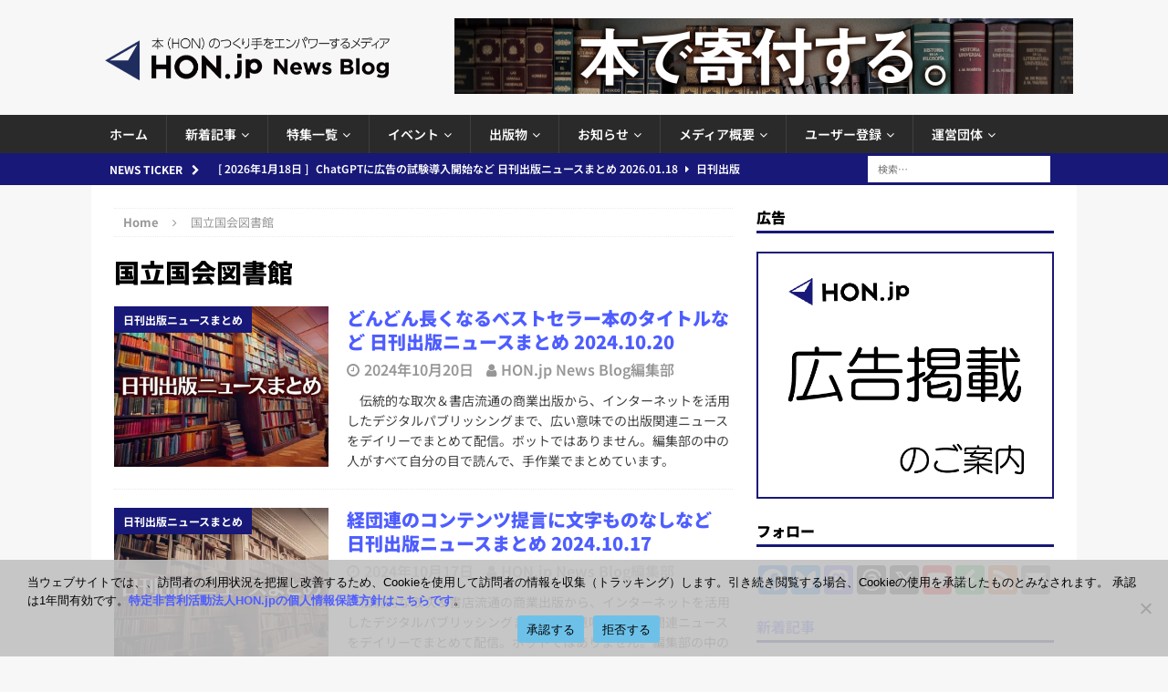

--- FILE ---
content_type: text/html; charset=UTF-8
request_url: https://honjp.theletter.jp/embed
body_size: 2967
content:
<!DOCTYPE html>
<html lang="ja">

<!-- Head -->
<head>
    <meta charset="utf-8">
    <meta http-equiv="X-UA-Compatible" content="IE=edge">
    <meta name="viewport"
        content="width=device-width, initial-scale=1.0, shrink-to-fit=no, minimum-scale=1.0, user-scalable=0">
    <meta name="format-detection" content="telephone=no">
    
    <meta name="csrf-token" content="ymyOSdDu7AIStfPzysnjAxNLDBnyioUSEgCrTTvO">

    <meta name="description" content="theLetter (ザ・レター) は、プロ・専門家が使う、ストック型執筆プラットフォームです。熱心な読者、安定収益、企業とのつながりがストックし、執筆活動を持続可能にします。">
<link rel="canonical" href="https://honjp.theletter.jp/embed"/>
    <meta name="twitter:card" content="summary" />
    <script type="application/ld+json">{"@context":"https://schema.org","@type":"WebPage","name":"theLetter | プロ向けストック型執筆プラットフォーム","description":"theLetter (ザ・レター) は、プロ・専門家が使う、ストック型執筆プラットフォームです。熱心な読者、安定収益、企業とのつながりがストックし、執筆活動を持続可能にします。","url":"https://honjp.theletter.jp/embed","image":"https://d2fuek8fvjoyvv.cloudfront.net/default/static/ogp.png"}</script>
    <meta property="og:title" content="theLetter | プロ向けストック型執筆プラットフォーム" />
<meta property="og:description" content="theLetter (ザ・レター) は、プロ・専門家が使う、ストック型執筆プラットフォームです。熱心な読者、安定収益、企業とのつながりがストックし、執筆活動を持続可能にします。" />
<meta property="og:url" content="https://honjp.theletter.jp/embed" />
<meta property="og:image" content="https://d2fuek8fvjoyvv.cloudfront.net/default/static/ogp.png" />


    <link rel="shortcut icon" href="https://d2fuek8fvjoyvv.cloudfront.net/honjp.theletter.jp/top_icon/ecd84b5c-ca33-4489-a22c-45b4f6dc146a.jpg">

    <script>
        window.dataLayer = window.dataLayer || [];
        dataLayer.push({
            'site_id': "1998",
            'is_subscribe': '0',
        });
    </script>
    
    
    
            <!-- Google Tag Manager -->
        <script>
            (function(w, d, s, l, i) {
                w[l] = w[l] || [];
                w[l].push({
                    'gtm.start': new Date().getTime(),
                    event: 'gtm.js',
                });
                var f = d.getElementsByTagName(s)[0],
                    j = d.createElement(s),
                    dl = l != 'dataLayer' ? '&l=' + l : '';
                j.async = true;
                j.src =
                    'https://www.googletagmanager.com/gtm.js?id=' + i + dl +
                    '&gtm_auth=0dX8lAzXK6xvCWcaYfwwdw&gtm_preview=env-1&gtm_cookies_win=x';
                f.parentNode.insertBefore(j, f);
            })(window, document, 'script', 'dataLayer', 'GTM-T77HZKG');
        </script>
        <!-- End Google Tag Manager -->
    
    
    <script src="/js/micromodal.js?id=26c00fe855a8656ba3050b3cdc08e73d"></script>

    <script src="https://honjp.theletter.jp/js/app.js" defer></script>
    <script src="https://honjp.theletter.jp/js/react/header-notification.js" defer></script>
    
    <link href="/css/tailwind.css?id=28edd263d0e922f936237adfd5560c77" rel="stylesheet">
    
    
</head>

<body>
            <!-- Google Tag Manager (noscript) -->
        <noscript>
            <iframe height="0"
                src="https://www.googletagmanager.com/ns.html?id=GTM-T77HZKG&gtm_auth=0dX8lAzXK6xvCWcaYfwwdw&gtm_preview=env-1&gtm_cookies_win=x"
                style="display:none;visibility:hidden" width="0"></iframe>
        </noscript>
        <!-- End Google Tag Manager (noscript) -->
    
    <div id="app">
                <!-- Alert -->
        
        
        <!-- Body -->
        <main class="mx-auto my-4 px-3 md:container md:my-16 md:px-12">
            <div class="md:px-24">
                    <div class="embed-page mt-3">
        <a class="embed-page__title flex flex-shrink-0 flex-row items-center justify-center"
            href="/" target="_blank" rel="noopener noreferrer">
            <img src="https://d2fuek8fvjoyvv.cloudfront.net/honjp.theletter.jp/top_icon/ecd84b5c-ca33-4489-a22c-45b4f6dc146a.jpg" class="mr-4 h-10 w-10" alt="" loading="lazy">
            <span class="text-large font-bold">HON.jp メールマガジン</span>
        </a>
        <div class="embed-page__description mt-3 justify-center text-base text-gray-500">
                            <span>
                    無料で「HON.jp メールマガジン」をメールでお届けします。
                    <br>
                    コンテンツを見逃さず、登録者限定記事も受け取れます。
                </span>
                    </div>

        <form class="js-subscribe-form mt-4" method="POST"
            action="https://honjp.theletter.jp/auth/email/embed_register">
            <input type="hidden" name="_token" value="ymyOSdDu7AIStfPzysnjAxNLDBnyioUSEgCrTTvO">            <div
                class=" flex flex-col justify-center md:flex-row md:items-center">
                                    <input type="email" name="email" value="" id="email"
                        class="md:w-80 flex-grow-0 box-border h-auto flex-auto rounded border border-gray-300 px-3 py-2 focus:border focus:border-primary focus:outline-none md:mr-4"
                        placeholder="メールアドレスを入力" autocomplete="email" required />
                                <div class="mt-2 md:mt-0">
                    <button
                        class="box-border w-full rounded border border-transparent bg-primary px-4 py-2 text-lg font-bold text-white focus:outline-none">
                                                    登録する
                                            </button>
                </div>
            </div>
            <input type="hidden" id="g-recaptcha-response" name="g-recaptcha-response">
                    </form>
        <div class="mt-2 flex justify-end">
            <a href="https://theletter.jp" target="_blank" rel="noopener noreferrer">
                <img class="h-8 w-auto"
                    src="https://dv6rokmezqssq.cloudfront.net/default/static/typelogo.svg">
            </a>
        </div>
    </div>
            </div>
        </main>
    </div>

    <!-- JavaScript -->
    <script src="https://www.google.com/recaptcha/api.js?hl=ja&render=6Lev9fMoAAAAAMDe9n89AvZcT96zq7EGWUHG84ZH"></script>
    <script>
                window.noCaptcha = {
                    render: function(action, callback) {
                        grecaptcha.execute('6Lev9fMoAAAAAMDe9n89AvZcT96zq7EGWUHG84ZH', {action})
                              .then(callback);
                    }
                }
            </script>
    <script src="https://honjp.theletter.jp/js/app.js"></script>
    <script>
        var subscribeForms = document.querySelectorAll('.js-subscribe-form');
        subscribeForms.forEach(form => {
            // エラー表示用divがなければ追加
            if (!form.querySelector('.recaptcha-error')) {
                var errorDiv = document.createElement('div');
                errorDiv.className = 'recaptcha-error text-danger text-xs mt-2';
                errorDiv.style.display = 'none';
                form.appendChild(errorDiv);
            }
            form.addEventListener('submit', (event) => {
                event.preventDefault();
                // エラー表示をリセット
                var errorDiv = form.querySelector('.recaptcha-error');
                if (errorDiv) {
                    errorDiv.textContent = '';
                    errorDiv.style.display = 'none';
                }
                let submitButtons = form.querySelectorAll(
                    'button[type=submit],input[type=submit]');
                submitButtons.forEach(function(btn) {
                    btn.disabled = true;
                    setTimeout(function() {
                        btn.disabled = false;
                    }, 5000);
                });
                grecaptcha.ready(function() {
                    grecaptcha.execute('6Lev9fMoAAAAAMDe9n89AvZcT96zq7EGWUHG84ZH', {
                        action: 'submit'
                    }).then(function(token) {
                        //// submitするデータにtokenを追加
                        form.querySelector('#g-recaptcha-response')
                            .value = token;
                        form.submit();
                    }).catch(function(error) {
                        // フォーム下部にエラーメッセージを表示
                        var errorDiv = form.querySelector('.recaptcha-error');
                        if (errorDiv) {
                            errorDiv.textContent = 'reCAPTCHAの認証に失敗しました。時間をおいて再度お試しください。';
                            errorDiv.style.display = 'block';
                        }
                        // ボタンの無効化解除
                        let submitButtons = form.querySelectorAll('button[type=submit],input[type=submit]');
                        submitButtons.forEach(function(btn) {
                            btn.disabled = false;
                        });
                        throw new Error(`reCAPTCHAの認証に失敗-${error}`);
                    });
                });
            });
        })
    </script>
    </body>

</html>


--- FILE ---
content_type: text/html; charset=utf-8
request_url: https://www.google.com/recaptcha/api2/anchor?ar=1&k=6Le8NNEUAAAAAKpBwXzh7HSSt4wmDB1FLFC4PBa9&co=aHR0cHM6Ly9ob24uanA6NDQz&hl=en&v=PoyoqOPhxBO7pBk68S4YbpHZ&size=invisible&anchor-ms=20000&execute-ms=30000&cb=lgmy6s3q910k
body_size: 48922
content:
<!DOCTYPE HTML><html dir="ltr" lang="en"><head><meta http-equiv="Content-Type" content="text/html; charset=UTF-8">
<meta http-equiv="X-UA-Compatible" content="IE=edge">
<title>reCAPTCHA</title>
<style type="text/css">
/* cyrillic-ext */
@font-face {
  font-family: 'Roboto';
  font-style: normal;
  font-weight: 400;
  font-stretch: 100%;
  src: url(//fonts.gstatic.com/s/roboto/v48/KFO7CnqEu92Fr1ME7kSn66aGLdTylUAMa3GUBHMdazTgWw.woff2) format('woff2');
  unicode-range: U+0460-052F, U+1C80-1C8A, U+20B4, U+2DE0-2DFF, U+A640-A69F, U+FE2E-FE2F;
}
/* cyrillic */
@font-face {
  font-family: 'Roboto';
  font-style: normal;
  font-weight: 400;
  font-stretch: 100%;
  src: url(//fonts.gstatic.com/s/roboto/v48/KFO7CnqEu92Fr1ME7kSn66aGLdTylUAMa3iUBHMdazTgWw.woff2) format('woff2');
  unicode-range: U+0301, U+0400-045F, U+0490-0491, U+04B0-04B1, U+2116;
}
/* greek-ext */
@font-face {
  font-family: 'Roboto';
  font-style: normal;
  font-weight: 400;
  font-stretch: 100%;
  src: url(//fonts.gstatic.com/s/roboto/v48/KFO7CnqEu92Fr1ME7kSn66aGLdTylUAMa3CUBHMdazTgWw.woff2) format('woff2');
  unicode-range: U+1F00-1FFF;
}
/* greek */
@font-face {
  font-family: 'Roboto';
  font-style: normal;
  font-weight: 400;
  font-stretch: 100%;
  src: url(//fonts.gstatic.com/s/roboto/v48/KFO7CnqEu92Fr1ME7kSn66aGLdTylUAMa3-UBHMdazTgWw.woff2) format('woff2');
  unicode-range: U+0370-0377, U+037A-037F, U+0384-038A, U+038C, U+038E-03A1, U+03A3-03FF;
}
/* math */
@font-face {
  font-family: 'Roboto';
  font-style: normal;
  font-weight: 400;
  font-stretch: 100%;
  src: url(//fonts.gstatic.com/s/roboto/v48/KFO7CnqEu92Fr1ME7kSn66aGLdTylUAMawCUBHMdazTgWw.woff2) format('woff2');
  unicode-range: U+0302-0303, U+0305, U+0307-0308, U+0310, U+0312, U+0315, U+031A, U+0326-0327, U+032C, U+032F-0330, U+0332-0333, U+0338, U+033A, U+0346, U+034D, U+0391-03A1, U+03A3-03A9, U+03B1-03C9, U+03D1, U+03D5-03D6, U+03F0-03F1, U+03F4-03F5, U+2016-2017, U+2034-2038, U+203C, U+2040, U+2043, U+2047, U+2050, U+2057, U+205F, U+2070-2071, U+2074-208E, U+2090-209C, U+20D0-20DC, U+20E1, U+20E5-20EF, U+2100-2112, U+2114-2115, U+2117-2121, U+2123-214F, U+2190, U+2192, U+2194-21AE, U+21B0-21E5, U+21F1-21F2, U+21F4-2211, U+2213-2214, U+2216-22FF, U+2308-230B, U+2310, U+2319, U+231C-2321, U+2336-237A, U+237C, U+2395, U+239B-23B7, U+23D0, U+23DC-23E1, U+2474-2475, U+25AF, U+25B3, U+25B7, U+25BD, U+25C1, U+25CA, U+25CC, U+25FB, U+266D-266F, U+27C0-27FF, U+2900-2AFF, U+2B0E-2B11, U+2B30-2B4C, U+2BFE, U+3030, U+FF5B, U+FF5D, U+1D400-1D7FF, U+1EE00-1EEFF;
}
/* symbols */
@font-face {
  font-family: 'Roboto';
  font-style: normal;
  font-weight: 400;
  font-stretch: 100%;
  src: url(//fonts.gstatic.com/s/roboto/v48/KFO7CnqEu92Fr1ME7kSn66aGLdTylUAMaxKUBHMdazTgWw.woff2) format('woff2');
  unicode-range: U+0001-000C, U+000E-001F, U+007F-009F, U+20DD-20E0, U+20E2-20E4, U+2150-218F, U+2190, U+2192, U+2194-2199, U+21AF, U+21E6-21F0, U+21F3, U+2218-2219, U+2299, U+22C4-22C6, U+2300-243F, U+2440-244A, U+2460-24FF, U+25A0-27BF, U+2800-28FF, U+2921-2922, U+2981, U+29BF, U+29EB, U+2B00-2BFF, U+4DC0-4DFF, U+FFF9-FFFB, U+10140-1018E, U+10190-1019C, U+101A0, U+101D0-101FD, U+102E0-102FB, U+10E60-10E7E, U+1D2C0-1D2D3, U+1D2E0-1D37F, U+1F000-1F0FF, U+1F100-1F1AD, U+1F1E6-1F1FF, U+1F30D-1F30F, U+1F315, U+1F31C, U+1F31E, U+1F320-1F32C, U+1F336, U+1F378, U+1F37D, U+1F382, U+1F393-1F39F, U+1F3A7-1F3A8, U+1F3AC-1F3AF, U+1F3C2, U+1F3C4-1F3C6, U+1F3CA-1F3CE, U+1F3D4-1F3E0, U+1F3ED, U+1F3F1-1F3F3, U+1F3F5-1F3F7, U+1F408, U+1F415, U+1F41F, U+1F426, U+1F43F, U+1F441-1F442, U+1F444, U+1F446-1F449, U+1F44C-1F44E, U+1F453, U+1F46A, U+1F47D, U+1F4A3, U+1F4B0, U+1F4B3, U+1F4B9, U+1F4BB, U+1F4BF, U+1F4C8-1F4CB, U+1F4D6, U+1F4DA, U+1F4DF, U+1F4E3-1F4E6, U+1F4EA-1F4ED, U+1F4F7, U+1F4F9-1F4FB, U+1F4FD-1F4FE, U+1F503, U+1F507-1F50B, U+1F50D, U+1F512-1F513, U+1F53E-1F54A, U+1F54F-1F5FA, U+1F610, U+1F650-1F67F, U+1F687, U+1F68D, U+1F691, U+1F694, U+1F698, U+1F6AD, U+1F6B2, U+1F6B9-1F6BA, U+1F6BC, U+1F6C6-1F6CF, U+1F6D3-1F6D7, U+1F6E0-1F6EA, U+1F6F0-1F6F3, U+1F6F7-1F6FC, U+1F700-1F7FF, U+1F800-1F80B, U+1F810-1F847, U+1F850-1F859, U+1F860-1F887, U+1F890-1F8AD, U+1F8B0-1F8BB, U+1F8C0-1F8C1, U+1F900-1F90B, U+1F93B, U+1F946, U+1F984, U+1F996, U+1F9E9, U+1FA00-1FA6F, U+1FA70-1FA7C, U+1FA80-1FA89, U+1FA8F-1FAC6, U+1FACE-1FADC, U+1FADF-1FAE9, U+1FAF0-1FAF8, U+1FB00-1FBFF;
}
/* vietnamese */
@font-face {
  font-family: 'Roboto';
  font-style: normal;
  font-weight: 400;
  font-stretch: 100%;
  src: url(//fonts.gstatic.com/s/roboto/v48/KFO7CnqEu92Fr1ME7kSn66aGLdTylUAMa3OUBHMdazTgWw.woff2) format('woff2');
  unicode-range: U+0102-0103, U+0110-0111, U+0128-0129, U+0168-0169, U+01A0-01A1, U+01AF-01B0, U+0300-0301, U+0303-0304, U+0308-0309, U+0323, U+0329, U+1EA0-1EF9, U+20AB;
}
/* latin-ext */
@font-face {
  font-family: 'Roboto';
  font-style: normal;
  font-weight: 400;
  font-stretch: 100%;
  src: url(//fonts.gstatic.com/s/roboto/v48/KFO7CnqEu92Fr1ME7kSn66aGLdTylUAMa3KUBHMdazTgWw.woff2) format('woff2');
  unicode-range: U+0100-02BA, U+02BD-02C5, U+02C7-02CC, U+02CE-02D7, U+02DD-02FF, U+0304, U+0308, U+0329, U+1D00-1DBF, U+1E00-1E9F, U+1EF2-1EFF, U+2020, U+20A0-20AB, U+20AD-20C0, U+2113, U+2C60-2C7F, U+A720-A7FF;
}
/* latin */
@font-face {
  font-family: 'Roboto';
  font-style: normal;
  font-weight: 400;
  font-stretch: 100%;
  src: url(//fonts.gstatic.com/s/roboto/v48/KFO7CnqEu92Fr1ME7kSn66aGLdTylUAMa3yUBHMdazQ.woff2) format('woff2');
  unicode-range: U+0000-00FF, U+0131, U+0152-0153, U+02BB-02BC, U+02C6, U+02DA, U+02DC, U+0304, U+0308, U+0329, U+2000-206F, U+20AC, U+2122, U+2191, U+2193, U+2212, U+2215, U+FEFF, U+FFFD;
}
/* cyrillic-ext */
@font-face {
  font-family: 'Roboto';
  font-style: normal;
  font-weight: 500;
  font-stretch: 100%;
  src: url(//fonts.gstatic.com/s/roboto/v48/KFO7CnqEu92Fr1ME7kSn66aGLdTylUAMa3GUBHMdazTgWw.woff2) format('woff2');
  unicode-range: U+0460-052F, U+1C80-1C8A, U+20B4, U+2DE0-2DFF, U+A640-A69F, U+FE2E-FE2F;
}
/* cyrillic */
@font-face {
  font-family: 'Roboto';
  font-style: normal;
  font-weight: 500;
  font-stretch: 100%;
  src: url(//fonts.gstatic.com/s/roboto/v48/KFO7CnqEu92Fr1ME7kSn66aGLdTylUAMa3iUBHMdazTgWw.woff2) format('woff2');
  unicode-range: U+0301, U+0400-045F, U+0490-0491, U+04B0-04B1, U+2116;
}
/* greek-ext */
@font-face {
  font-family: 'Roboto';
  font-style: normal;
  font-weight: 500;
  font-stretch: 100%;
  src: url(//fonts.gstatic.com/s/roboto/v48/KFO7CnqEu92Fr1ME7kSn66aGLdTylUAMa3CUBHMdazTgWw.woff2) format('woff2');
  unicode-range: U+1F00-1FFF;
}
/* greek */
@font-face {
  font-family: 'Roboto';
  font-style: normal;
  font-weight: 500;
  font-stretch: 100%;
  src: url(//fonts.gstatic.com/s/roboto/v48/KFO7CnqEu92Fr1ME7kSn66aGLdTylUAMa3-UBHMdazTgWw.woff2) format('woff2');
  unicode-range: U+0370-0377, U+037A-037F, U+0384-038A, U+038C, U+038E-03A1, U+03A3-03FF;
}
/* math */
@font-face {
  font-family: 'Roboto';
  font-style: normal;
  font-weight: 500;
  font-stretch: 100%;
  src: url(//fonts.gstatic.com/s/roboto/v48/KFO7CnqEu92Fr1ME7kSn66aGLdTylUAMawCUBHMdazTgWw.woff2) format('woff2');
  unicode-range: U+0302-0303, U+0305, U+0307-0308, U+0310, U+0312, U+0315, U+031A, U+0326-0327, U+032C, U+032F-0330, U+0332-0333, U+0338, U+033A, U+0346, U+034D, U+0391-03A1, U+03A3-03A9, U+03B1-03C9, U+03D1, U+03D5-03D6, U+03F0-03F1, U+03F4-03F5, U+2016-2017, U+2034-2038, U+203C, U+2040, U+2043, U+2047, U+2050, U+2057, U+205F, U+2070-2071, U+2074-208E, U+2090-209C, U+20D0-20DC, U+20E1, U+20E5-20EF, U+2100-2112, U+2114-2115, U+2117-2121, U+2123-214F, U+2190, U+2192, U+2194-21AE, U+21B0-21E5, U+21F1-21F2, U+21F4-2211, U+2213-2214, U+2216-22FF, U+2308-230B, U+2310, U+2319, U+231C-2321, U+2336-237A, U+237C, U+2395, U+239B-23B7, U+23D0, U+23DC-23E1, U+2474-2475, U+25AF, U+25B3, U+25B7, U+25BD, U+25C1, U+25CA, U+25CC, U+25FB, U+266D-266F, U+27C0-27FF, U+2900-2AFF, U+2B0E-2B11, U+2B30-2B4C, U+2BFE, U+3030, U+FF5B, U+FF5D, U+1D400-1D7FF, U+1EE00-1EEFF;
}
/* symbols */
@font-face {
  font-family: 'Roboto';
  font-style: normal;
  font-weight: 500;
  font-stretch: 100%;
  src: url(//fonts.gstatic.com/s/roboto/v48/KFO7CnqEu92Fr1ME7kSn66aGLdTylUAMaxKUBHMdazTgWw.woff2) format('woff2');
  unicode-range: U+0001-000C, U+000E-001F, U+007F-009F, U+20DD-20E0, U+20E2-20E4, U+2150-218F, U+2190, U+2192, U+2194-2199, U+21AF, U+21E6-21F0, U+21F3, U+2218-2219, U+2299, U+22C4-22C6, U+2300-243F, U+2440-244A, U+2460-24FF, U+25A0-27BF, U+2800-28FF, U+2921-2922, U+2981, U+29BF, U+29EB, U+2B00-2BFF, U+4DC0-4DFF, U+FFF9-FFFB, U+10140-1018E, U+10190-1019C, U+101A0, U+101D0-101FD, U+102E0-102FB, U+10E60-10E7E, U+1D2C0-1D2D3, U+1D2E0-1D37F, U+1F000-1F0FF, U+1F100-1F1AD, U+1F1E6-1F1FF, U+1F30D-1F30F, U+1F315, U+1F31C, U+1F31E, U+1F320-1F32C, U+1F336, U+1F378, U+1F37D, U+1F382, U+1F393-1F39F, U+1F3A7-1F3A8, U+1F3AC-1F3AF, U+1F3C2, U+1F3C4-1F3C6, U+1F3CA-1F3CE, U+1F3D4-1F3E0, U+1F3ED, U+1F3F1-1F3F3, U+1F3F5-1F3F7, U+1F408, U+1F415, U+1F41F, U+1F426, U+1F43F, U+1F441-1F442, U+1F444, U+1F446-1F449, U+1F44C-1F44E, U+1F453, U+1F46A, U+1F47D, U+1F4A3, U+1F4B0, U+1F4B3, U+1F4B9, U+1F4BB, U+1F4BF, U+1F4C8-1F4CB, U+1F4D6, U+1F4DA, U+1F4DF, U+1F4E3-1F4E6, U+1F4EA-1F4ED, U+1F4F7, U+1F4F9-1F4FB, U+1F4FD-1F4FE, U+1F503, U+1F507-1F50B, U+1F50D, U+1F512-1F513, U+1F53E-1F54A, U+1F54F-1F5FA, U+1F610, U+1F650-1F67F, U+1F687, U+1F68D, U+1F691, U+1F694, U+1F698, U+1F6AD, U+1F6B2, U+1F6B9-1F6BA, U+1F6BC, U+1F6C6-1F6CF, U+1F6D3-1F6D7, U+1F6E0-1F6EA, U+1F6F0-1F6F3, U+1F6F7-1F6FC, U+1F700-1F7FF, U+1F800-1F80B, U+1F810-1F847, U+1F850-1F859, U+1F860-1F887, U+1F890-1F8AD, U+1F8B0-1F8BB, U+1F8C0-1F8C1, U+1F900-1F90B, U+1F93B, U+1F946, U+1F984, U+1F996, U+1F9E9, U+1FA00-1FA6F, U+1FA70-1FA7C, U+1FA80-1FA89, U+1FA8F-1FAC6, U+1FACE-1FADC, U+1FADF-1FAE9, U+1FAF0-1FAF8, U+1FB00-1FBFF;
}
/* vietnamese */
@font-face {
  font-family: 'Roboto';
  font-style: normal;
  font-weight: 500;
  font-stretch: 100%;
  src: url(//fonts.gstatic.com/s/roboto/v48/KFO7CnqEu92Fr1ME7kSn66aGLdTylUAMa3OUBHMdazTgWw.woff2) format('woff2');
  unicode-range: U+0102-0103, U+0110-0111, U+0128-0129, U+0168-0169, U+01A0-01A1, U+01AF-01B0, U+0300-0301, U+0303-0304, U+0308-0309, U+0323, U+0329, U+1EA0-1EF9, U+20AB;
}
/* latin-ext */
@font-face {
  font-family: 'Roboto';
  font-style: normal;
  font-weight: 500;
  font-stretch: 100%;
  src: url(//fonts.gstatic.com/s/roboto/v48/KFO7CnqEu92Fr1ME7kSn66aGLdTylUAMa3KUBHMdazTgWw.woff2) format('woff2');
  unicode-range: U+0100-02BA, U+02BD-02C5, U+02C7-02CC, U+02CE-02D7, U+02DD-02FF, U+0304, U+0308, U+0329, U+1D00-1DBF, U+1E00-1E9F, U+1EF2-1EFF, U+2020, U+20A0-20AB, U+20AD-20C0, U+2113, U+2C60-2C7F, U+A720-A7FF;
}
/* latin */
@font-face {
  font-family: 'Roboto';
  font-style: normal;
  font-weight: 500;
  font-stretch: 100%;
  src: url(//fonts.gstatic.com/s/roboto/v48/KFO7CnqEu92Fr1ME7kSn66aGLdTylUAMa3yUBHMdazQ.woff2) format('woff2');
  unicode-range: U+0000-00FF, U+0131, U+0152-0153, U+02BB-02BC, U+02C6, U+02DA, U+02DC, U+0304, U+0308, U+0329, U+2000-206F, U+20AC, U+2122, U+2191, U+2193, U+2212, U+2215, U+FEFF, U+FFFD;
}
/* cyrillic-ext */
@font-face {
  font-family: 'Roboto';
  font-style: normal;
  font-weight: 900;
  font-stretch: 100%;
  src: url(//fonts.gstatic.com/s/roboto/v48/KFO7CnqEu92Fr1ME7kSn66aGLdTylUAMa3GUBHMdazTgWw.woff2) format('woff2');
  unicode-range: U+0460-052F, U+1C80-1C8A, U+20B4, U+2DE0-2DFF, U+A640-A69F, U+FE2E-FE2F;
}
/* cyrillic */
@font-face {
  font-family: 'Roboto';
  font-style: normal;
  font-weight: 900;
  font-stretch: 100%;
  src: url(//fonts.gstatic.com/s/roboto/v48/KFO7CnqEu92Fr1ME7kSn66aGLdTylUAMa3iUBHMdazTgWw.woff2) format('woff2');
  unicode-range: U+0301, U+0400-045F, U+0490-0491, U+04B0-04B1, U+2116;
}
/* greek-ext */
@font-face {
  font-family: 'Roboto';
  font-style: normal;
  font-weight: 900;
  font-stretch: 100%;
  src: url(//fonts.gstatic.com/s/roboto/v48/KFO7CnqEu92Fr1ME7kSn66aGLdTylUAMa3CUBHMdazTgWw.woff2) format('woff2');
  unicode-range: U+1F00-1FFF;
}
/* greek */
@font-face {
  font-family: 'Roboto';
  font-style: normal;
  font-weight: 900;
  font-stretch: 100%;
  src: url(//fonts.gstatic.com/s/roboto/v48/KFO7CnqEu92Fr1ME7kSn66aGLdTylUAMa3-UBHMdazTgWw.woff2) format('woff2');
  unicode-range: U+0370-0377, U+037A-037F, U+0384-038A, U+038C, U+038E-03A1, U+03A3-03FF;
}
/* math */
@font-face {
  font-family: 'Roboto';
  font-style: normal;
  font-weight: 900;
  font-stretch: 100%;
  src: url(//fonts.gstatic.com/s/roboto/v48/KFO7CnqEu92Fr1ME7kSn66aGLdTylUAMawCUBHMdazTgWw.woff2) format('woff2');
  unicode-range: U+0302-0303, U+0305, U+0307-0308, U+0310, U+0312, U+0315, U+031A, U+0326-0327, U+032C, U+032F-0330, U+0332-0333, U+0338, U+033A, U+0346, U+034D, U+0391-03A1, U+03A3-03A9, U+03B1-03C9, U+03D1, U+03D5-03D6, U+03F0-03F1, U+03F4-03F5, U+2016-2017, U+2034-2038, U+203C, U+2040, U+2043, U+2047, U+2050, U+2057, U+205F, U+2070-2071, U+2074-208E, U+2090-209C, U+20D0-20DC, U+20E1, U+20E5-20EF, U+2100-2112, U+2114-2115, U+2117-2121, U+2123-214F, U+2190, U+2192, U+2194-21AE, U+21B0-21E5, U+21F1-21F2, U+21F4-2211, U+2213-2214, U+2216-22FF, U+2308-230B, U+2310, U+2319, U+231C-2321, U+2336-237A, U+237C, U+2395, U+239B-23B7, U+23D0, U+23DC-23E1, U+2474-2475, U+25AF, U+25B3, U+25B7, U+25BD, U+25C1, U+25CA, U+25CC, U+25FB, U+266D-266F, U+27C0-27FF, U+2900-2AFF, U+2B0E-2B11, U+2B30-2B4C, U+2BFE, U+3030, U+FF5B, U+FF5D, U+1D400-1D7FF, U+1EE00-1EEFF;
}
/* symbols */
@font-face {
  font-family: 'Roboto';
  font-style: normal;
  font-weight: 900;
  font-stretch: 100%;
  src: url(//fonts.gstatic.com/s/roboto/v48/KFO7CnqEu92Fr1ME7kSn66aGLdTylUAMaxKUBHMdazTgWw.woff2) format('woff2');
  unicode-range: U+0001-000C, U+000E-001F, U+007F-009F, U+20DD-20E0, U+20E2-20E4, U+2150-218F, U+2190, U+2192, U+2194-2199, U+21AF, U+21E6-21F0, U+21F3, U+2218-2219, U+2299, U+22C4-22C6, U+2300-243F, U+2440-244A, U+2460-24FF, U+25A0-27BF, U+2800-28FF, U+2921-2922, U+2981, U+29BF, U+29EB, U+2B00-2BFF, U+4DC0-4DFF, U+FFF9-FFFB, U+10140-1018E, U+10190-1019C, U+101A0, U+101D0-101FD, U+102E0-102FB, U+10E60-10E7E, U+1D2C0-1D2D3, U+1D2E0-1D37F, U+1F000-1F0FF, U+1F100-1F1AD, U+1F1E6-1F1FF, U+1F30D-1F30F, U+1F315, U+1F31C, U+1F31E, U+1F320-1F32C, U+1F336, U+1F378, U+1F37D, U+1F382, U+1F393-1F39F, U+1F3A7-1F3A8, U+1F3AC-1F3AF, U+1F3C2, U+1F3C4-1F3C6, U+1F3CA-1F3CE, U+1F3D4-1F3E0, U+1F3ED, U+1F3F1-1F3F3, U+1F3F5-1F3F7, U+1F408, U+1F415, U+1F41F, U+1F426, U+1F43F, U+1F441-1F442, U+1F444, U+1F446-1F449, U+1F44C-1F44E, U+1F453, U+1F46A, U+1F47D, U+1F4A3, U+1F4B0, U+1F4B3, U+1F4B9, U+1F4BB, U+1F4BF, U+1F4C8-1F4CB, U+1F4D6, U+1F4DA, U+1F4DF, U+1F4E3-1F4E6, U+1F4EA-1F4ED, U+1F4F7, U+1F4F9-1F4FB, U+1F4FD-1F4FE, U+1F503, U+1F507-1F50B, U+1F50D, U+1F512-1F513, U+1F53E-1F54A, U+1F54F-1F5FA, U+1F610, U+1F650-1F67F, U+1F687, U+1F68D, U+1F691, U+1F694, U+1F698, U+1F6AD, U+1F6B2, U+1F6B9-1F6BA, U+1F6BC, U+1F6C6-1F6CF, U+1F6D3-1F6D7, U+1F6E0-1F6EA, U+1F6F0-1F6F3, U+1F6F7-1F6FC, U+1F700-1F7FF, U+1F800-1F80B, U+1F810-1F847, U+1F850-1F859, U+1F860-1F887, U+1F890-1F8AD, U+1F8B0-1F8BB, U+1F8C0-1F8C1, U+1F900-1F90B, U+1F93B, U+1F946, U+1F984, U+1F996, U+1F9E9, U+1FA00-1FA6F, U+1FA70-1FA7C, U+1FA80-1FA89, U+1FA8F-1FAC6, U+1FACE-1FADC, U+1FADF-1FAE9, U+1FAF0-1FAF8, U+1FB00-1FBFF;
}
/* vietnamese */
@font-face {
  font-family: 'Roboto';
  font-style: normal;
  font-weight: 900;
  font-stretch: 100%;
  src: url(//fonts.gstatic.com/s/roboto/v48/KFO7CnqEu92Fr1ME7kSn66aGLdTylUAMa3OUBHMdazTgWw.woff2) format('woff2');
  unicode-range: U+0102-0103, U+0110-0111, U+0128-0129, U+0168-0169, U+01A0-01A1, U+01AF-01B0, U+0300-0301, U+0303-0304, U+0308-0309, U+0323, U+0329, U+1EA0-1EF9, U+20AB;
}
/* latin-ext */
@font-face {
  font-family: 'Roboto';
  font-style: normal;
  font-weight: 900;
  font-stretch: 100%;
  src: url(//fonts.gstatic.com/s/roboto/v48/KFO7CnqEu92Fr1ME7kSn66aGLdTylUAMa3KUBHMdazTgWw.woff2) format('woff2');
  unicode-range: U+0100-02BA, U+02BD-02C5, U+02C7-02CC, U+02CE-02D7, U+02DD-02FF, U+0304, U+0308, U+0329, U+1D00-1DBF, U+1E00-1E9F, U+1EF2-1EFF, U+2020, U+20A0-20AB, U+20AD-20C0, U+2113, U+2C60-2C7F, U+A720-A7FF;
}
/* latin */
@font-face {
  font-family: 'Roboto';
  font-style: normal;
  font-weight: 900;
  font-stretch: 100%;
  src: url(//fonts.gstatic.com/s/roboto/v48/KFO7CnqEu92Fr1ME7kSn66aGLdTylUAMa3yUBHMdazQ.woff2) format('woff2');
  unicode-range: U+0000-00FF, U+0131, U+0152-0153, U+02BB-02BC, U+02C6, U+02DA, U+02DC, U+0304, U+0308, U+0329, U+2000-206F, U+20AC, U+2122, U+2191, U+2193, U+2212, U+2215, U+FEFF, U+FFFD;
}

</style>
<link rel="stylesheet" type="text/css" href="https://www.gstatic.com/recaptcha/releases/PoyoqOPhxBO7pBk68S4YbpHZ/styles__ltr.css">
<script nonce="OpvqUnfn0C_NET8-pMPR0Q" type="text/javascript">window['__recaptcha_api'] = 'https://www.google.com/recaptcha/api2/';</script>
<script type="text/javascript" src="https://www.gstatic.com/recaptcha/releases/PoyoqOPhxBO7pBk68S4YbpHZ/recaptcha__en.js" nonce="OpvqUnfn0C_NET8-pMPR0Q">
      
    </script></head>
<body><div id="rc-anchor-alert" class="rc-anchor-alert"></div>
<input type="hidden" id="recaptcha-token" value="[base64]">
<script type="text/javascript" nonce="OpvqUnfn0C_NET8-pMPR0Q">
      recaptcha.anchor.Main.init("[\x22ainput\x22,[\x22bgdata\x22,\x22\x22,\[base64]/[base64]/[base64]/[base64]/[base64]/[base64]/KGcoTywyNTMsTy5PKSxVRyhPLEMpKTpnKE8sMjUzLEMpLE8pKSxsKSksTykpfSxieT1mdW5jdGlvbihDLE8sdSxsKXtmb3IobD0odT1SKEMpLDApO08+MDtPLS0pbD1sPDw4fFooQyk7ZyhDLHUsbCl9LFVHPWZ1bmN0aW9uKEMsTyl7Qy5pLmxlbmd0aD4xMDQ/[base64]/[base64]/[base64]/[base64]/[base64]/[base64]/[base64]\\u003d\x22,\[base64]\\u003d\\u003d\x22,\x22InzCgGE3wqbDtGPDncK7w5jCpVgTw7DCqiIVwp3Cr8OIwpLDtsKmEVHCgMKmFAYbwokgwoVZwqrDtGjCrC/Dv1VUV8Kew5YTfcK+wqgwXXzDvMOSPDhoNMKIw5nDtB3CuhARFH9Ow7DCqMOYa8OQw5xmwqliwoYLw7NYbsKsw5TDpcOpIh7DrMO/wonCpsONLFPCuMKxwr/[base64]/Dp8OdDsKgwqZKwp3Ci8Odw5HDrAwaM13DrWcVwpnCqsKuScKDwpTDoyvCkcKewrrDgcK3OUrCvMOYPEkAw4cpCF7Ch8OXw63Dk8O/KVNyw4g7w5nDpU9Ow409TlrChQFNw5/DlGnDnAHDu8KQeiHDvcOQwqbDjsKRw6Q4XyAyw78bGcOKV8OECX7CkMKjwqfCisO0IMOEwoodHcOKwqbCn8Kqw7pQG8KUUcKVeQXCq8O6wr8+wodkwpXDn1HCs8O4w7PCrzXDv8Kzwo/DtsKfIsOxfm5Sw7/[base64]/Dg8Omd8KywrtPfjLDosOEScKqacOkaMO7wpzCozXChMKmw5PCvVlUDFMKw4ZeVwfCr8KBEXljG2FIw41Jw67Cn8ODBi3CkcOXKHrDqsOnw53Cm1XCmcKMdMKLf8KcwrdBwqwrw4/DugHCvGvCpcKuw7l7UGRdI8KFwqXDpELDncKVOC3DsUEwwobCsMO2wrIAwrXCi8ONwr/DgzXDvGo0W0vCkRUDNcKXXMOSw70IXcK3YsOzE3glw63CoMObSg/CgcKywq4/X07DucOww45zwrEzIcOdKcKMHj3CmU1sO8K7w7XDhBhGTsOlE8OEw7A7csOXwqAGP3ARwrsVDnjCucOqw4pfawfDom9AGxTDuT41NsOCwoPChSYlw4vDpcKPw4QAMsKkw7zDo8OjP8Osw7fDlxTCiDsLS8K/[base64]/wopOwrTDs8ORw7ZSwolAwp98w6PCgVJ+w7Yqw5LCv8K6wrPCghzCkxTCvwTDlTTDs8OJwoXCisKswrVACAYWKGBLSlLCqwjDk8OEw67DrsKLfcKjw61UHBPCq2AxZyvDtWBOTsOeD8O+Px7CuVLDjifCtF7Dvh/ChcO/[base64]/CkRzDlV7CvcOJw65/fDNvwo/Dt8KWMMOgesKRw5bCosOGQg4MdSfCvybDlcKnQMOdHcKpMEnDscK8bMOvC8K3CcOHwr7DviHDggMoVsOBw7TCvwHDonwywrXDicK6w6fCnMK7cFLChsKUwqd8w7HCucOIw6rDpUHDl8KRwoTDpgfDtMKEw7TDuzbDpsKmaA/[base64]/[base64]/DtwsLw7pzwobCiVEHwqHDpMK1w6rDpxNFNSVaK8ORc8KWYMOgbMOBdCRDwq5uw7gAwrJIBW7DuCQNPMKJBsK9w50ewrjDnsKWSnTCt3caw5U3wpjCuGUPwrNDwoRGb2XDuXpZAHZVw7DDscOPCMOpF3/Ds8O7wrp3w5vDlsOoMcK+w6NowqM/BUAqwolpLFrCgA/CmCbClVfDumTCgEJGw6vDuzTDssKFwo/CngDCsMKkdw5qw6Atw4Mlw4/CmcO1c3ESwpAuw59BYMK8AsOvXsOpWXY1UcK5ExHDvsO/ZsKAVTR0wpfDrcORw4vDhMKhGVYAw7M6DTHDiGnDnMOTDcKUwq7DtjvDhMOCw5Z4w701wp9JwqJOwrDCjwRcw64YcxhUwqvDrcOkw5fCtcK8w5rDt8KDw5sVaW4/U8Kpw54TSGdWBAJ3HHDDvcKIwoM+CsKVw4tuNcKkdRfCih7DscOww6fDvlgBwr/Crg5AKcKUw5nDkX99PcOCXFnDrsKSwrfDh8OiNcOxWcOpwp3CvzbDgQlBIBPDhMK/JcKuwprDombDi8Kiw7powrTCr0DChGrCusO9X8OAw4o6VMONw5bDpMO7w6dzwovDn0zCmgNtShp3P2QFJ8OhMmfCkCjDiMKTwq7Du8OLwrgIwrXCvlc3w75cwqHDisK7axEKBcKjYMKCTcOSwr/Dp8OTw6TCkE3DiwxkRcO5DsKkCsKVEsOrwp7DgHIKwpTCu2NgwoQtw60Dw6/[base64]/DhC7Cu0/[base64]/CqFEGRMOwWsK9wrXDpQPCvR3Dmk1BwoDCrGcsw7rDrQpqZQHDtsO/wrovw41pZGXCoVcawqXCtGliDljCh8Kbw7rDphUSb8K+w71Ew4bCscK4w5LCpsKWIMO1wrM6DMKpVcKsP8KeYF4Kw7LCq8KnC8OiJT98UcOSRQ/DocOZw78ZXyfDtV/[base64]/ChsORwpJVEHhHwpEibWrCvEDCoMK4Di0gwqTCvRA/[base64]/DqMOOw4jDmTPCjMKXXg3DjiXDhxRMecKIw7kQw68Cw6sTwqN1wrE8TWBkUVhhKMKvw6bCgcKjdXXCvnvDlMOzw5x2wprCuMKSM1vCkVhWWsODO8KbNmrDi3k2MsOtdDHCrEnDt3EEwoJqW1zDhAVdw5wqbwzDsEzDi8KeXxTDuVnDr2/DmMOYKFMXTmU6wqsWwqIewplGQRxww4zCqsKQw53DliEbwqcOwqXDncO8w4h0w57Dm8OxTkoBwpZ7QRpxwo3CgldkUsO+w7fCuHRKM1TCq20yw6/Dk0E4wqnCr8OIJjVFCE3Dl3nCok8MeT8Fw61Qw4F5FsKawpPDksKmHWxdwpxGcknCj8OuwqIawplUwrzCoGHCqsK+Px/CsjhoTcObbxzCmy4+ZcKVw51iKTpMRsOtw7xqC8KDf8ONJX5QLkjCuMOnRcOmdnvCgcOzMxPCmS7Ckzc0w67Ds0ErQcO8wp/DgWIPJhEKw67Di8OWQAl2GcKLHsKPw4jCjSjCo8O1N8Ojw7F1w7HCj8Knw6HDgXrDhmPDvMOBwpjDvUjCtU/Cu8KOw58iw4hhwrYIezMow7vDscK5w5EowpbDv8KQZMOHwrxgLcKLw7IqP17CuSAhw6dYwowBwo8jw4jDucO7AR7Cs13Dlk7Dt2bDvMOYworCu8KLGcOOJMKbO1ZFw5sxw7rCt3vCgcKbDsOiwrpyw6/DuV9cCSPDog3Cnh1ywqDDuT0XARTDn8ODDDhEwp9OUcOXR37CtAopMcO7wo95w7DDl8KleQ/Dr8KjwrhnLMOgD3LDpxdBw4J1w6ECElU3wpzDpsORw6oEOWNjMD/CrMK7K8KQc8Ozw65zJikcwq8yw7jCjRonw6vDqcOnHMOpF8OMFsK9XRrCvVNpUFDCusO3wrVIO8K8w6jDgsKPM0PCrXjDocO8I8KbwrQKwpnCkcO9woDDv8KxfsO5w4/Ch24/[base64]/DrMOAUEXCvcOyw6YVw4Auwp1GIi7CrMOrMMOKUsKnf2tSwoLDr0pbdRvChQxZKcKlPg91wojCjMKQHnTCkMKzOMKfw4zCscOGLMOOwqY+wpHCqcKyLMOOw7fDiMKTQMOhAF/CiibChhQhCcKcw7/DpsOfwrdRw5kVMMKSw4pCZDXDnQhhOMOfJ8K5aApWw4JRRcKofsOkwpPCtcK2w4RsZB/CusO1wr7CrBnDuRXDncK2F8K0wozDhWDDr2/CsjfCq3hgw6gfcMOiwqHCt8Knw45iw5zDg8OhaT9xw5hwbcOPWmNTwr1/w7TDoEFeawnCmjnCnMONw6NDfsKuwp83w79fw4nDm8KZD1xawrfClFEea8KhMsKqNsO/wrXClFQYTsKlwqPClMOeJklgw7LDtsOJwodoXsOXw4PCmn8aK1XDqg7Do8Opwo40wozDvMOCwqnDkTrDk0vDvyzDr8OEwrVpw4Z2fMKzwotYDg0UcsKiBE5oK8KEwpVKw6vCjALDjjHDvE/Dj8KnwrHCgmrDl8KMw7/[base64]/[base64]/DjRDDtcOibm7Ct0vCmFNOBwY9w6kLQMOjHMKPw4jDgS/CgW3Dlnx3S3g+wpUzGcKkwo1rw6w7ZVJbZMOqRAXCtcO1TgAfwpvChjjCp1HDrWrDkEN4Rz4iw7pMw6zDiXDCvV/CqsOlwqAjwrbCikMZLw5RworCnnwMLw5rAhrCgcOHw4lMwoM4w4VMC8KJLMOnw6EDwpIsXH7DssKpwqppw7zCvBUbwoA/QMOtw5/DkcKlRsK8EHHCvMKQw5zDnwRhTnAXw40TTMKRQsKBRyPDjsO9w5fDsMOtWsOYIEc/FEhfw5PCiCIew6HDuF/[base64]/wqQLb8K5d8KtfXPDlMKow45vwoDCjTTDlUXCoMKjwo5/w7AAbMKCwrrDo8KEGsKNYcKqwo7Cl2VYw4RIUx9BwrM0woEswoMfVQYywpXCnQw4Y8KTwpttw67DkxvCnTlFU0HDrWvClcO9wr5cwpfCsC/DqMOgwr/CgsKOXzwcw7PCscOFX8Kaw7TDuz3CrUvCuMKrw6bDo8KVGUTDoFjCm1DDocKCN8O3R2lBVnARwrHCgwcfw6DDtsOJOcOsw4TDkXRiw6dRYMKHwrMmEm9MDwDCjlbCtUFlaMOzw4hZEMORwpgOBRXCm2BWw73CoMKVDsK/ecKvdMOVwqDCj8KGw59uwoUTPsOhVBTDjVJpw7PDqxzDohQow7QHG8OowrRhwobDtsOjwqNaSh8JwqXCmcOPYnzClcKjQ8KYwqpmw60JAcOuC8OjLsKMw68rWsOGADTCkl8pQXwJw7HDiUIZwoTDkcKwc8KLWcOvwo3DlcO9EnPDicOwMWY5w4PDrMOqGMKrGFrDkMK/XivCocKxwqRBwp11wqHDo8KcAyVRF8O4Y3rCu3V3BMKRCzLCqsKIwqFCej/CgUnCmnzCvTzDmBsCw7Fqw4PCi0DCg1YcYMOgJn04w7PCj8OtbRbCmG/CucOSw6Bew7g/w6tdYC3ClCPCl8K6w6x/wpEvamktw68tJsOtb8Ove8Okwowxw4bDngkfwovDicO0bkPCs8Ksw6Y1wqvDj8K5VsKWGkbDvQLChwPCrXzChi/Dokhkwp9kwqLDucOpw4AgwotgYsKbIxcBw7XDtMOtwqLDjShWwp09w6TDsMK7w7NbTwbCkMOXXcKDw686w7fDlsKhDMKvbG5vw4ZOKk0/wpnCog3DiUfCisKVw7QgdGbDqcKBL8OQwrxxZHfDuMK3Y8KGw77CpMKxdsKZGAUgZMOoEzAgwp/CosKPE8OOwqA0IMK3AWMjSxp8wrlfJ8KQwqXCikzDmTfCu1QYw7rDpsK0w6rDoMKpScKOVmIpw6VlwpBMWcK9wohteSU3wq9nRgwEIMOmwo7DrcOVesKNwpLDljLCgwDCvg7DlWZCScOfw5cWwpsTwqQswoVowpzCln/[base64]/w4nDmzDCrArDrcO2YlIYaMOYAMKXTX19JQNIwqTCjmdPw5jCnsKfwrIKw57Cq8KMw6g9DU0BE8OFwq7DnzE8RcOnZy5/KR49wo0VGMOUwoTDjDJ6N31BB8ONwqMuwqJBw5HCjsOJwqNdcMOcM8OvE3XCsMOBw5B/[base64]/wpEawrUkFE1QLHPDhsKkwrMcSnTDusOFd8KYw6XDpcOaSMKyQjjCjxrDqDU6w7LCkMOJaDrCr8OVZ8KawosVw67DtzoVwoxPNW9Sw73Cu0jCucKaF8O6w4/CgMKSwqPCqkDDnsKSU8KqwrIOwqfDhMKrw7TCtsKsccKITX9+dcKmdjPDpFLCosKWGcOew6LDp8OuG1wtwr/DjsKWwo8+wqLDuirDlcO9wpDDq8OGw5rDtMOowpsqRj1lZFzDqn8twrkowrp6V0UBJg/DucO1w5TDpF/CisOqai/DgSTCucKyA8KKFSbCocOKAMOEwogLLkNTO8KxwpVQw7LCqydcwqXCtcKZEcKtwrZFw6EbOcOQLzjCksK2D8KAIiNNwpLCh8OLBcKAw7Yfwqh8WDJ/w4bCuyEUDsOaecKva0cCw6wrw6DCmcOcKsOSw7tiJsK2MMKGUigmw5vChMKeW8KYF8KICcOgT8OSUMKDGWhdMMKCwqEww4HCpsKFw7xvCB3CtMO2w6rCsy16LhAUwqLDg3glw5HDjXPDlsKCwo0GXi/[base64]/CksKow6PDpmTCjAvDrznDllfCuDDDnsObw5PDoUTCmDhzTsKWwqvDoELCrkfCpkE+w7ITwp7DmsKTw5PDjxorccOGwqzDnMOjW8KRwpjDrcORw4/DhABXw7gWwo9HwqYBwqbDs2wzwo9bHAPCh8OEFm7DjEjDv8KIQMOQw5Bxw4g2F8Ouwo3DvMOADETClBQ2Eg/CnBp6wpgyw4HCmE4HGXLCoUckDMKBFmRJw7tVDyxSwofDjMKxHEY/wqh6wpkRwrlsG8K0d8O/w4fDn8KcworCqsKgw4xjw5DDvV5Kwr3CrRPDpsKweCXCoFnCr8O7KMOReHMdw7dXw5NBfzDCrwx+w5s3wrx5WWwUc8O9XsKWaMKGNcOtw6w2w43Dl8OuUE/CnR8fwrg1BcO8w77DvEE4ZkXCpkTDgGRVwqnCuzQVMsOkEB3Dn2nCthAJPCfDpcKWwpN3bcOoe8O/wpAkwrc/wqVjAEtRwrbDh8KewqnClTZkwp/[base64]/Dn3pWV8K1wqUmw6rCqG/DowDCuj7DnHfCkinCtMKyVsKROXoew5IOODVlw5cww6EWFsKqMRcoNARmDDk0w63CijXDnFnCh8OMw4l8w7k+w6vCmcKiw4soF8OWw57DjcKXXTjCnjXDhMOuwqRvwowSw4psAGTCijNdwrg6LEbCnMOtQcOtZmzDr0MPPsOJwp8eamcgQ8Ocw5HDhXswwo/Cj8KBw5vDnsOvNS5wWMK4wr7Cl8OkWC/CrcOhwrfCmyzCvsOTwr/CvsKIwot6LTrCoMKuAsOwCznDuMKPw4bCkGxxw4bDowl/[base64]/[base64]/DlcOhXmttX8OtKWjDv8Kvwoh8w4/DksO9wpw0wrfDpjV0w4B3wp0RwrZJdT7CkzrCumjCmQ/CkcO6SxHClG1xPcKcSjnDncOpw7QOPTlPc3Z/FsOUw6LCvcOQG1rDjDw+OnIkflDCrwVbXw4Zbw4Wf8OXMl/DmcO6KcKrwpfDt8KiOEc5UzbCosOtV8KBwqzDj23DvRLDu8OwwobCvwRKRsKzwo/CjQPCvGbCv8O3wr7DosOfK2taOFbDmEMPVhVEMcO5wpLCrWobcUUgTz3CicK6dsOFWsOHLsKKKcOAwrdgEFbDu8OoXAfDt8OOw4NRLMO7w4IrwpPDl3JsworDhnMoNsOseMO8fMOqeATCqnvDgXgCwo3DjEzCiHU/Rn3DhcKxKcOaUB7Dv21AEcKFwopMBy/CiAF4w7x3w6bCv8OXwpJcQ2bDhBzCoCIrw77DjDB4wrTDhEw2wqrCkERFwpbCgiQ1wrIiw7E/woo2w7tMw6oZD8K0wqHDokzCmsODPMKIUMKuwqPCkxFaVy01acK2w6LCu8O7J8KgwoJ7wrA/KT9FwoDDgEEfw73Dj1xCw7fCnWRWw50vw4LDhhATwq4Hw7LCpsKmcWvCixVRZsOxRsKWwofCqMKSawsiLcO+w7/CoH3Di8KSw5zDh8OkYsKXEjMeGikPw5nCvG5nw5zDm8K1wop+woUxwoPDsSXCkcOqBcKywo8rKGIKKcOsw7ECw4jCscONwrVZCsKfN8OUaEjCscKjw5zDnTXCvcK/OsOXQsOEK0d0J0A3wo8Nw5RMw5nCpi3Dqxp1EcKtcm7DtHcic8Obw47Co2xXwq/[base64]/Cg8KpwqInbcK2CcK4JnzDhwE/[base64]/OQLCnA9bwqDCk2oaw5XChMOPw73Ct8OGwqvChVbDscOgwqHCvm7Cr23CgcKNDxRmwqBnbHHCpsO6w6vDqmrDnwvDlMOZFjZvwptGw5IfSgInUXB5ey8BVsKnGcOcV8O9wpLCtHLCusO0w6YDdAVqeEXCm1x/wr7CvcOowqfCsDNaw5fCqzZiwpfCn1tQwqAlMcOVwrh4H8K6w68ESw8/w77DlzBcPG8eXMKQw5tATAENPMKZag/[base64]/[base64]/[base64]/[base64]/DvQhEPsKWw67DrlscFcOnRcKpPSjDqMKHZBLCkcK3w4M0w5YOHBPCosOcwrQ9b8OZwr0HT8ORT8OiHMK1ITIDw51GwoZUw7jClH7DqzvDocOZwq/[base64]/CucO0w5rCjcKawqlcwplFORHDrGc/wqLCo8K3OcKvwqHCgsO5wr4PA8KbM8KkwrMbw44kUTlzQRDDtcO/w5TDvgHCqmTDtULDn28sVnIbbSHDqcKlcHEDw5PCpsK6wpp9OsKtwo4PTybCiEAow4vCsMOTw7nDvnUOZR3CrCx1wpErEsOEwrnCpzXDjMOOw4UfwrtWw49Gw48mwpvDtMOzw53CgsORMcK9w5lHwpTCmjwYLMO7HMKfwqTDocO9wobDmsK4PMKYw6rCkiZCwqU/[base64]/[base64]/CpMKbOcOMSmzDsWNsw4lsw5LCsXdKw7QwbzbChcK4wpEuw6PCgMOlY3gkwonDqMKPw6tdK8Ogw4Jew4XDhMONwrYiw5Jbw5zCnsOKKirDpCXCncOtSUZJwr1pKmnDscK0HcKaw4lgw7Adw6DDjcK9w55LwqjDusO/w6nCikUiQxTCs8KxwrXDpG9vw5drw73CtXJmwpPCkQnDo8Kfw4xfw4vDksOAw60TLsOmO8KmwpXDosOow7Zyd1Uqwol5w6vCsHvCkT4WRR8JNVDCvcKISMKgwp5/CsORaMKUSytBesO9HhgEwodSw4QefMOrX8OVwo7CnlHCvCAFHMKbwpPDhBIDZcO4A8O1cEodwq/Ds8OjOHnDv8KZw74ydCfDpcKRwqZuX8KHMTvCnlQowr82woDDpMOgccOJwrXCjMKjwrfCnEhQw4HDjcKFMQ/CmsOWw50ndMKbHiVDKsKCQMKvw5rDlGosGMOXbsOww4vDgDjCmcKWXsOXO0fCt8KMPMOfw6o0Wg40QMKxG8Olw5LCl8Ktwq1tVMK3UcOgw6dHw4bDisKAAm7DvAp8wqJ/[base64]/w454EMOMwobDgjs4w51DbVLDnsKgw6xjw7bDsMK7XcKDayhgLgVycsO5wprChcKcRx8mw4sGw4/CqsOGw4EwwrLDnD08w5PCnSLCnFvCtMKiwroqwonClMODwpMJw4TDjcKawqzDmcOxfsOqGmLDm2YAwq3CvsK2wq1Mwr/Dq8Olw5FjMmHDocK2w7lRwqhiwqTCkgxVw4Ugwo/DsW5iwpZyHHTCtMKvw6UgH3xQwq3Cp8OcPE1KFMKiw6oGw5BsNQofSsOXwrM/EWtMZhUgwpNfV8OCw41ewrkUw4XCosKow51oeMKKcXHDl8Osw7/Cr8KRw7RGD8O7eMO1w53CujlAAcKUw5zDn8Kvwrw6wq7DtSISfsKHW2EhEcOaw7hPQcO7esOhXULDoXJGGsKTVC3Ch8OZCiLCisKFw7rDhsKRC8OQwpLClk/ClcOIwr/DpiXDjUDCusOUDsKVw6UZSzNywq4LKzEaw5XCucKww57DjMKawrzDu8KEwr1zYMOiw5jDlsOUwq0aEi3DsEAaMEAlw4c6w619wo/ClgvDiF8HTQXDmcKZDAvCoi/[base64]/DrwJ0wrvDhcKNwpDCtcOsw78uRcO2X8OTTMK/Ck/CtcOmMiRgwrrDump4wpQkISleH00Iw5zCl8OEwqLDmsK6wq9Mw7kkYzg5wqtlcgvDjMOrw7rDuMK9w5HDmQbDtnwIw57CnMORGMKXbA3DvgvDjEHCusKyVgMOU07CuEPCqsKNwqB0Vgpdw5TDpxowQFfCtX/[base64]/CicO7wq0Vw55HwrPCkcKdW2nDr8OJO2tQw6skOykrw4rDiXbCvmrDlcKlw6ltRHbCkzdmw5HCkkPDtMK2b8KifcK0cWTChMKGD1rDhktoE8KwVcOZw7oxw5gfPy5gwppTw7EwVsOrEcK/w5cmFMOyw57Cg8KiPzoEw4pxw6HDgAp/w4rDncKBPxXDsMK+w64/bMOzM8K0wqPDssKLGcKSSixfwqk2O8KSSMK6w4jChQNiwoN0QTlDwqPDtsKZKMOcwo06wofDr8KowqHDmD9mFcKGesOTGA7Dvl3CuMOkwqDDg8Kbw63DpsO+Cy1awpohEjNob8OPQQvCu8ORVMKofcKlw7/Cm2zDgQ0Ewplnwpp0wqLDqn9ZE8OVwqHDtlRBw5x0EMKpw6vCgcOww7AIEsKTEjtDwoXDj8KYW8KHUsKKKMKtwp8zw7/DlXgtw5l1CgI3w4jDtMKrwqrCs0BuUsO4w4fDssKkasOvGMOVWj4hw49Lw5jChcKjw4jCncOvKsO4woUZwp0OQ8OIwr/CiFNiccOeBcK3wqJuEH7Dn1LDvmfDik/[base64]/Cn3zDmVHDiRnDlErDlgPDssOLw5cpFW3Cr0RvLMOOwpwVwq7DlcK2wpodw5oRY8OsCcKLwqZpXsKHwpzCm8Oqw6l9w7Fvw7R4wrJOHsOtwrJXCznCg3Yww5fDgA3DmcOUw5A6S1DCujUbwq53wrwNC8KRb8Omwqkiw5hTwq9iwo5QeU/DqzfCnjrDo1lcw5DDtsKtS8Ohw5LDgMKawoXDs8KQw53DksK2w6XCrMOVHXZzaklywoPDihRhKcK6PcOjNMKGwp8Xw7vDrCNmw7ExwrhVw5RMQnInw7xdTWwxHsOGI8OcBzZwwr7Dp8Krw7vDuDYBQcOFXT/[base64]/Dq3vDsCQAwrA0wqVLwoU/NsOXQMK8w61mX03DrHvCh1TCh8OCeyliRRsZw63DoW9PA8Kkwr5wwpYXwo/DkGvDscOQccKHF8KPK8OPw5YswocdR28zGn9WwqI8w78Zw70ZajLDjMKqesOWw5ZBwqnClMK6w6/Ch2VJwqDDn8KEJcKkwq/[base64]/[base64]/CiD3Dv019w5IHGCldYsKewqjCtEnDlBchw7HChn/CpMOEVcKRwoJ3wqHDm8OCwq8bwqrDicKMw7BcwotKwrLDnMKDwpzCoz7ChA/Co8KjbSHCt8KDD8KxwofCl37DtMKrw4t4cMKkw543DMO2dsKkw5cRLcKXw43DisO+RgXCgHDDpEApwqUVdVphJRLDin7Cs8O+LQpnw7Q/wpVew7TDo8KLw7cFN8KHw7VVwowZwrfDoh7DpW7DrsK9w7rDq3HCucOHwpbChyrCm8OsQsK/MQPCuz7CpHHDkcOhM3FEwozCqcOUw69FVw4ewqjDiWbDuMKlZzTCncKDw7LDpcKDwovCgsO4wrMawpvDv03CmALDvnvDs8Oxaw/DgMKjWcOSbMOBSHVBw4PDjmbDnhJSwp7CssKhw4YMDcKbfDVpXsOvw74OwqfDhcOPMsORIjZ3wp7CqD7DvFprIQPDnMKbw41xw4MPwrfCnl3DqsOCfcKQw70/MsKgEcO2w7nDuncfDMOeS2DCow/DrBE/QsOrw7DDhG8zVMOEwq9XG8OfbQ/CmMKuEMKrCsOKSTzCrcOxEsK/ACIVO2HDkMKkfMK6wpNsUGNkw6heQ8Kvw6TCtsOYDMK+w7VWT0nDhHDCtW0MJsKEJ8O/w6HDjgPCtcKTTsOOW0rCucOeWkgMQmbDmhnCmsOow4nCuAPDsXlMw4pffh4nLF5Vd8Kww7PCpBLCjTDDs8OZw6gvwrF/[base64]/B8KpZsOxw7XCoH41wo8jdMKqCcOYw7PDg8OVwqV/J8KUw4s3PcK6fC9nw5PDqcOBwrPDlCgTUltmZ8KuwobDuhZgw6AUacOYw7h2RsKhwqrCo2ZywpQEwqJWwqgbwrzCumzCj8K8HiXCpR/DtMObSU/[base64]/[base64]/w4/DnMO3w5ZawpPChcOoOsOwU8OOVjbDt8O3woFew6YqwphBGybCojbCrXssPsOaSkfDh8KPMcKoZGzCvsOtF8O/VnbDi8OOQhrDnD/DscOaEMKeJh/DtMKaQkM2d1VRBMOLMwsHw71OccKnw7tjw7zCu3gNwp/CocKiw77DgsK7O8KBXiQRIRQQKhLDrsOsZhh0CMOmb3jChMOPw4zDpEI7w5nCu8OMSBcawroyM8KyQ8OGHS/CscOAwpMsGl3Cm8OSPcKmwowmwqLDggvCmTDDlDt9w5QxwoLDuMOLwrwVEnfDusKSwpnDh09Qw57Dm8OMXsKswoDCuU7DqsO/w43CncKdwq7CkMOFw67ClEfDisOvw4pGXRZiwpDCqMOMw4rDtwUrODbDuiJDXMKkNcOkw5DCi8KIwqxUwpUVJsOyTgfCtQ3Du1jCu8KtO8OVw75mb8K9Q8Ogwo7CosOkBcOueMKmw7DCuE82CcKWVBTCr0jDk0DDgXoGw7gjIwnDksKswo/Di8KzD8KQLMK+YsKHSsK+HlhVw75ealwXw5/ChcKUERPDlcKIMMOowpcMwrMLccO3wqrCv8OlH8OoQAXDgcKVDVNsSFXDv2ARw7c7wqrDqMKEeMKIa8K3wphVwrwbWE9NGQPDnMOiwpzDj8KeQk5mEcOyADoiw6ByW1dOH8OvZMO0JxDChj/CjgdKwpjClEjDoy/[base64]/DjcOcfMKHw7FCwofDq8KjwoV8wrs2w4J/[base64]/Cnl3CkcOqw5VQwoc1w77CuirDrcKMwqc8wptCwqBlwp8YfD3CksKFwoo3LcKTQcO/wr94fxtqFjAYJsKsw6Bgw7XDpHsRwqPDiEBEZMO4HsOwdsOaZcOuw45KHcKhw48Xwq3CvD8Bwqh9C8K+wqxrfTkCwrMYH2/DijRTwp14G8OTw7XCtsKrQ2pcwppGFj7ChQ7DsMKOwoRUwqdGw53DqVnCl8O9woDDpMOnTEUBw63Du0/CvsO2bHTDgsOXYcKvwobChyLCp8ObFcORZW/DgldRwpHDqsKDZ8OWwrzCqMOZw7rDrlcpw77ClSUrwpUNwqITwqnDvsOuJHXCtE84TzMsZTFVL8Ozwp00VsOgwqtrw4/DksKcBMOYwpdjF2MtwrlcHTFMw4MuE8O/HiERwrDDisKTwps+U8O2R8OQw57CnMKpw7RmwqDDqsKPAMKawofDjmPDmwgeAMOcEy3Cul3Cv1smZlLClcKTw681w51PEMO4ZzDDgcOPw4zDksO/[base64]/CksKpaWXDr8OiDwTCm8OeQihuw4dZwqd9wpDCgnfCrsKiwo8zZMOCO8O4GMKqaMOqaMOLYMK9KcKywqAQwpALwoEewpt4ecKVfGfCr8K9aQ4SXQMyJMOzZcKkMcKHwoxsYnPCom7CngDDn8OEw71cWQrDnMKbwr/CsMOkwq/CsMOfw5dVR8K1EzskwrXCj8ONaQ/Cvl9Yd8KKP23DnsK/woVrR8K1wp06woLChcKsSg4Nw4fCssOjFFUowpDDrCLDklLDjcKFDcOjLXJOw5TDoXrCswvDqDo9w4hDDcKFwoXDmkkdwqAgwpN0XsOLwp8xBAHDoTHDjsKjwq1FaMK9w6RAw41Iwpxiw5F2woExw6fCscKLBX/Ct0Jjw5Eqwr7CvFfDsUpNw7Fmw7Fjw60EwrbDpTsNd8KxR8OTw4fCvcOmw4FhwqPCv8ONwrzDonUHwo02w63Djz/Co23DogPCqFjCp8O3w63DkcO/blBlwq8Iwo/DjUrCjMKMwprDtAEHE2HDrcK7QFU4LMK6STwLwq7DvzfCv8KtNEvDvMOqK8O8w4LCnMOuw4jDk8K1wpTCik8ew7sdL8Kkw6YEwqtnwqTCgQXCisOwXD3CtsOjXlzDo8KTSlJ+KsOWacKhwq3DucOzw7jDg01Jcg7Dr8K/wqVVwrDDgWLCm8Ouw7HCvcOVwoUrw7TDhsK0QgXDtStcAR3DrClHw75YPE/Dk27Co8KYSRTDlsKlw5c4ATtXLsO2MMKrw7jCisK0woPCvBYbdlbDk8OmG8Kbw5V8T37DnsOGw7HDjUIBfBjCv8OecsKhw43Cmw1Yw68cwpPCs8OrMMOcw5nCgVLCvSQZw7zDrApXwrHDvcK/wrrDicKeR8OAwpDCpkbCq2zCo0x5wofDvn/CqMOQMkkCZsOcw77DgWZFFQPDl8OCCMKGwofDt3HDpMKvF8OYGH5tasOAS8OcWTVjH8O4ccKbwpvCi8OfwpLDgSsbw6xnw6rCkcObBMKJCMKCLcKeP8O4V8Kdw7fDsUnDlmPDt0o+esK/wp3DjcKlwpTDrcK2IcOLwp3DphAZcwzDhS/DiSEQG8Kxw5vDtgjDjHkrSsOWwqV4wrZVXTrDsWg0SMK8wrXChMOkw5hXe8KCJMKQw7xhw5k6wq7DgsKYwq4vR0DCncKjwo4owrM6McKlWMK9w5/DriEtasOmIcKXw7DDisO9UyVIw6fCnwXCowXCtQpCPG0hNjbDrsO3BSRWwpTClm/CrkrCk8KcwqXDucKrIjHCswfCvAxvRm3CgAHCggDDvMK1JBHDnMO3w6LDs1Qow5Nfw5rDkSfCtcKqQcOuw7jCocK5w7/CvAo8w6LCuV5Yw6LChMOmwpfCsmdkw6LCo13Co8OpM8KFwp7CpW8AwqV5Y3/CmcKBwqYRwod7f0V4w7bDtGdkwqJcwqXDgQRtEi5jwr8+w4vCkzk8w7lVwrjDoFzCg8KAJcO2w53DmsKUf8OywrAUQsKjwqUBwqoDw4nCisOABFIHwrnCgsOAwqwVw7XChBTDncKISznDux5zwp7Cm8KcwrZsw6tKeMK1eRBrFm9LO8KjIcKLwr9BeR/CtcO2ZmnCmsOFwpjDqsKcw5UqTsK7IsOlU8OUYE5nw7s3CHzCp8Kaw75Qw6s1UlNRwp3CqUnDpcOvwpwrwoxzesKfGMO+w4tqw65cw4bChQjDosKrbihAwrTCsQ/[base64]/CqQLCr8KiY8KBw7cnbsOtw6XCn8KaRQnDlmLCrMK5T8KQw47CsxzCuSwRXMOBKsKUwoDDjj/Dm8K7wrHCoMKIw5gPBTbCqMOnHWw/YsKhwrEYw6c9wq/[base64]/esOkEcO3wqN5wrTChS7DoEd0fnTCtcOUZkrDpgomXmbCiEFawpBWJMK7TULCjStmw7sLw6jCvgPDj8OOw7B0w5oRw55HWxfDs8OUwqkcXhZBwr7DsgXCqcO6dMK2YMO+woHClxt5Hy98dDDCrV/Dkj/DiH/DslQoOyM5LsKhPzzCik/CokHDmsKLw7jDhMOxJMKlwpUKEsOoOMKfwrnDmnrCsT5qEMKhwpc/LHp3QkwQHMO2XEzDh8O0w559w7hcwrwFCCPDgSnCocOYw4rCu3o0w43CinBQw6/[base64]/[base64]/Cng/CgMKdw6l8UkRowrPDgsOhWsOsFcKZNcKgwq8zMkUJQg5bQkXDpy/DsFXCu8K1wofCsW/DgMO4fcKTdcOZKjIJwppPHE0vwowQwq/Cq8OZwp9vZwzDvMKjwrfCv0fDpcOJwpxWQMOcwo13Q8OkaDzCgylhw7BIDF/CpQXCtR3DrcOodcKPVmjCvcOJw6/CjURBw5XCtsOTwpjCusKnB8KuJWRyFcK8w4RLBjbDpFTCt0XDv8ONVFgewrlVfzlFa8Kjw4/CnsOQc0LCvzc0YAAoPknDt3kkFWXDm3jDtyx5MF3Cn8KDwqTDqMKowpPCjk0ww4rCo8Oewrs9E8O4c8OYw5YXw6Bqw5PDkMOnwo10JgBJf8KbCSA/w4ZRwrRzRgkWdwzCnnbCvMKFwp4/JT89wrDChsOhwpURw5TCmMOAwo01AMOqSn3DhCQjSHHCgm/CocOqwq85w6VJOy02wpHDjwI4Bn16P8OUw57CkDjDtsOiPsKcIzx7WW7CpkfDs8O3w7rCjG7Ck8KLMMOzw78ww6/CqcOPw6IBSMOcOcO7wrfCkC9aUB/DpBvDvWnDocOMJcOCERV6w7tvAA3Cm8OeB8K2w5EHwp9Rw49LwrTDuMKZwrDDmToIaFrCkMO1w6LDqcOPw7rDiy94wqNYw6fDt3bCr8O0U8KZwqXDuMKuXsOOU1kVL8OawpbDjC/Dq8OEYMKuw459wq87wrbDusOjw43DuX3DmMKeKcKrwqjDnMKIM8KZw7oCwr8ew451S8Khwq5Rw69kUg/ChXjDl8OmD8OrwonDpmHClihlLmzDj8OSwqvDhMOAwqjDgsOYw5rDoWbCnxQvw5NVw7XDvsOvwrLDv8O/wqLCsSHDhsKfN1pvcyVyw6jDpCnDr8Kxd8OIOcOlw4fClsOyFcKjw7fCmFbDhMKATsOqJhPDk1IDwpUrwpt/QsOtwq7CpTATwoVIDC9swofCjXPDm8KNecOyw4DDtygMXy3DmxpybETDjGlnw6AEUcOGwrFPXMKfwplKwopjEMKAIMOzwqbDlcKNwo5SGXXDknzCpGgmBls7w4Uywq/CrMKcw6ISaMOVw6/ClwLCmgTCklvCk8KVwoZhw5XDpsOkbMOEWsKmwr46wrg6GhDDosOfwpfCisKXM17DvcKAwpnDtDcxw41BwqgHw59tUm1Jw5/CmMOTdzw9wpx/fmluAsKDNcKpw7IKKHXDq8OiJyfCnlplJcOfEzfCtcK8M8OsUDY1HVTDvsKWHHEfw4/[base64]/Cnlkjw5kdwpgjwoVeEsOCw7oUw4U8w7gawr/CkcODw75QBS7CmMKZwoASbsKkw6gzwrgFw5fDqXzCo09/wojCicOJw4Vmw7k7EsKCYcKWw4rCsVnDmmzDv03DrcKOAcO/OsKLFcKSEMO7wo5mw7HCucO3w5vDp8OHwoLDtsOtSHkYw65JLMO7BDrDsMKKT2/CpHwnXsKWP8K8TsO6w4hZw4FWw4JkwqE2A1EMLizCqH5Nw4HDqcK4IQvCjj/DpMOiwr5cw4XDsHPDucOhA8K7B0BULsOrEsO1Hj/[base64]/[base64]/DosOow4RFw7bChMKGRcO/w6A9d8OjJwBUwrnCvsKIwrppPEjDpFzCiwIAZg8Gw4nDn8OIwoTCvMK+d8Kew5/DmGBhLMK+wp1kwofCjMKSCQ3CmMKlw5vCqRIsw5DCqkpwwoEUY8KNwqItCMOnZsKUMMOwDMONw43DoUjCscOkbFBNDFrDlMKffMKTIyYZaQEkw7R+wpA+esOZw4kfaTV/YsOJf8Oqwq7DryfCpsKOw6fDrlnCpizDoMKoX8O4wqhjB8KYZcK6NCPDscOSw4fDrV5awr7CksKiXj7Dv8OiwonCnQ/DpsKWOGMcw7FvHsO7wrdrw5vCrTDDqAk+QMK8wrcNMsOwakjCsm1Ww7HCpcKgAcKFwqjDh1LDocOgMgzCsx/CoMOnNcOIc8Onwo/[base64]/woJSw7BHwq4kaHzDvEfDnzTDicKvH182EAXCqjYswqcdPQLCvcKrOzExNsK1w55uw7bCkkrDrcKGw61Gw6DDgMOqwpxTDsOGw5A+w6rDuMOoaUzCiAfDtcOJwqpqcgXCmcO/FRTDgcOhbMOdbDtmLcKgwqrDksOrNl/DuMO7wpQMaWjDtMO3AhLCtcKiWQzCosKBw5FDw4LDukTDn3RGw7VvSsO6wqJgwq9Xc8KmIBQpdSpnWMOiFXsXc8Kzw4tSXmLDgW/DoFYJXWhBw7PCrMKoEMKHw6dkQ8KEwqgmLyXClkvCuU9pwrZrw7TChiDCgsOzw4XDlA/CqmjCkDAHDMOlb8KkwqskSjPDnMOyMcOGwrvCsxB/w4fDu8OuITR5wpwBWMKow5lLwo7DuyTCpXDDgXzDoAc+w4JYPhfCszfDssK1w5gXLTLDnsKmWRsCwp/[base64]/McOUwrIyw4V1K8O9wrwowrMlw7rDh8O6LmoPXcOZPmrCvFzDmsOrwpp9w6A1wos3wo3DgcOpw4bDjmPDgAvDt8K5ccKTHDRFSGLDtCjDmMKIFXp9YSxwEGLDrxNYe08uw6/CisKlDsOOHC01wrrDnyvDgRDDusO9w4nCgAJ2Z8Okwqkre8KgTwHCrAjCs8KdwoxnwrfDjG/CnMOyGUUiwqDDtcOYXcKSKsK/[base64]/ZcOaw5jCisOZw7NQw6NZMcKeBsKLwodbwonCmMOibyJzTyPDncKYw7F2RsKAwrPCvBMMw6bDqRHDlcKiEMKgwro5C00tLgRnwpVOXDDDlMKBCcK3eMKPdMKMw6/[base64]\\u003d\x22],null,[\x22conf\x22,null,\x226Le8NNEUAAAAAKpBwXzh7HSSt4wmDB1FLFC4PBa9\x22,0,null,null,null,1,[21,125,63,73,95,87,41,43,42,83,102,105,109,121],[1017145,826],0,null,null,null,null,0,null,0,null,700,1,null,0,\[base64]/76lBhmnigkZhAoZnOKMAhk\\u003d\x22,0,0,null,null,1,null,0,0,null,null,null,0],\x22https://hon.jp:443\x22,null,[3,1,1],null,null,null,1,3600,[\x22https://www.google.com/intl/en/policies/privacy/\x22,\x22https://www.google.com/intl/en/policies/terms/\x22],\x22Cuo38avrCHTUQUmr0MWbkpSgC8NswqpjszDbI3ptUGc\\u003d\x22,1,0,null,1,1768830845827,0,0,[115,2,63,175,163],null,[86],\x22RC-uKpe391u-Xrxog\x22,null,null,null,null,null,\x220dAFcWeA4iBi3b_dPISJVVFcGHwLoUe6csURi1RDLE1U6McvyNttaIUq_8i5-o1sR8cR0aXDAxcHpz8mY5ZLOe8jI-8PO7y8BhOw\x22,1768913645861]");
    </script></body></html>

--- FILE ---
content_type: text/html; charset=utf-8
request_url: https://www.google.com/recaptcha/api2/anchor?ar=1&k=6Lev9fMoAAAAAMDe9n89AvZcT96zq7EGWUHG84ZH&co=aHR0cHM6Ly9ob25qcC50aGVsZXR0ZXIuanA6NDQz&hl=ja&v=PoyoqOPhxBO7pBk68S4YbpHZ&size=invisible&anchor-ms=20000&execute-ms=30000&cb=4aw7yohq0y8h
body_size: 49523
content:
<!DOCTYPE HTML><html dir="ltr" lang="ja"><head><meta http-equiv="Content-Type" content="text/html; charset=UTF-8">
<meta http-equiv="X-UA-Compatible" content="IE=edge">
<title>reCAPTCHA</title>
<style type="text/css">
/* cyrillic-ext */
@font-face {
  font-family: 'Roboto';
  font-style: normal;
  font-weight: 400;
  font-stretch: 100%;
  src: url(//fonts.gstatic.com/s/roboto/v48/KFO7CnqEu92Fr1ME7kSn66aGLdTylUAMa3GUBHMdazTgWw.woff2) format('woff2');
  unicode-range: U+0460-052F, U+1C80-1C8A, U+20B4, U+2DE0-2DFF, U+A640-A69F, U+FE2E-FE2F;
}
/* cyrillic */
@font-face {
  font-family: 'Roboto';
  font-style: normal;
  font-weight: 400;
  font-stretch: 100%;
  src: url(//fonts.gstatic.com/s/roboto/v48/KFO7CnqEu92Fr1ME7kSn66aGLdTylUAMa3iUBHMdazTgWw.woff2) format('woff2');
  unicode-range: U+0301, U+0400-045F, U+0490-0491, U+04B0-04B1, U+2116;
}
/* greek-ext */
@font-face {
  font-family: 'Roboto';
  font-style: normal;
  font-weight: 400;
  font-stretch: 100%;
  src: url(//fonts.gstatic.com/s/roboto/v48/KFO7CnqEu92Fr1ME7kSn66aGLdTylUAMa3CUBHMdazTgWw.woff2) format('woff2');
  unicode-range: U+1F00-1FFF;
}
/* greek */
@font-face {
  font-family: 'Roboto';
  font-style: normal;
  font-weight: 400;
  font-stretch: 100%;
  src: url(//fonts.gstatic.com/s/roboto/v48/KFO7CnqEu92Fr1ME7kSn66aGLdTylUAMa3-UBHMdazTgWw.woff2) format('woff2');
  unicode-range: U+0370-0377, U+037A-037F, U+0384-038A, U+038C, U+038E-03A1, U+03A3-03FF;
}
/* math */
@font-face {
  font-family: 'Roboto';
  font-style: normal;
  font-weight: 400;
  font-stretch: 100%;
  src: url(//fonts.gstatic.com/s/roboto/v48/KFO7CnqEu92Fr1ME7kSn66aGLdTylUAMawCUBHMdazTgWw.woff2) format('woff2');
  unicode-range: U+0302-0303, U+0305, U+0307-0308, U+0310, U+0312, U+0315, U+031A, U+0326-0327, U+032C, U+032F-0330, U+0332-0333, U+0338, U+033A, U+0346, U+034D, U+0391-03A1, U+03A3-03A9, U+03B1-03C9, U+03D1, U+03D5-03D6, U+03F0-03F1, U+03F4-03F5, U+2016-2017, U+2034-2038, U+203C, U+2040, U+2043, U+2047, U+2050, U+2057, U+205F, U+2070-2071, U+2074-208E, U+2090-209C, U+20D0-20DC, U+20E1, U+20E5-20EF, U+2100-2112, U+2114-2115, U+2117-2121, U+2123-214F, U+2190, U+2192, U+2194-21AE, U+21B0-21E5, U+21F1-21F2, U+21F4-2211, U+2213-2214, U+2216-22FF, U+2308-230B, U+2310, U+2319, U+231C-2321, U+2336-237A, U+237C, U+2395, U+239B-23B7, U+23D0, U+23DC-23E1, U+2474-2475, U+25AF, U+25B3, U+25B7, U+25BD, U+25C1, U+25CA, U+25CC, U+25FB, U+266D-266F, U+27C0-27FF, U+2900-2AFF, U+2B0E-2B11, U+2B30-2B4C, U+2BFE, U+3030, U+FF5B, U+FF5D, U+1D400-1D7FF, U+1EE00-1EEFF;
}
/* symbols */
@font-face {
  font-family: 'Roboto';
  font-style: normal;
  font-weight: 400;
  font-stretch: 100%;
  src: url(//fonts.gstatic.com/s/roboto/v48/KFO7CnqEu92Fr1ME7kSn66aGLdTylUAMaxKUBHMdazTgWw.woff2) format('woff2');
  unicode-range: U+0001-000C, U+000E-001F, U+007F-009F, U+20DD-20E0, U+20E2-20E4, U+2150-218F, U+2190, U+2192, U+2194-2199, U+21AF, U+21E6-21F0, U+21F3, U+2218-2219, U+2299, U+22C4-22C6, U+2300-243F, U+2440-244A, U+2460-24FF, U+25A0-27BF, U+2800-28FF, U+2921-2922, U+2981, U+29BF, U+29EB, U+2B00-2BFF, U+4DC0-4DFF, U+FFF9-FFFB, U+10140-1018E, U+10190-1019C, U+101A0, U+101D0-101FD, U+102E0-102FB, U+10E60-10E7E, U+1D2C0-1D2D3, U+1D2E0-1D37F, U+1F000-1F0FF, U+1F100-1F1AD, U+1F1E6-1F1FF, U+1F30D-1F30F, U+1F315, U+1F31C, U+1F31E, U+1F320-1F32C, U+1F336, U+1F378, U+1F37D, U+1F382, U+1F393-1F39F, U+1F3A7-1F3A8, U+1F3AC-1F3AF, U+1F3C2, U+1F3C4-1F3C6, U+1F3CA-1F3CE, U+1F3D4-1F3E0, U+1F3ED, U+1F3F1-1F3F3, U+1F3F5-1F3F7, U+1F408, U+1F415, U+1F41F, U+1F426, U+1F43F, U+1F441-1F442, U+1F444, U+1F446-1F449, U+1F44C-1F44E, U+1F453, U+1F46A, U+1F47D, U+1F4A3, U+1F4B0, U+1F4B3, U+1F4B9, U+1F4BB, U+1F4BF, U+1F4C8-1F4CB, U+1F4D6, U+1F4DA, U+1F4DF, U+1F4E3-1F4E6, U+1F4EA-1F4ED, U+1F4F7, U+1F4F9-1F4FB, U+1F4FD-1F4FE, U+1F503, U+1F507-1F50B, U+1F50D, U+1F512-1F513, U+1F53E-1F54A, U+1F54F-1F5FA, U+1F610, U+1F650-1F67F, U+1F687, U+1F68D, U+1F691, U+1F694, U+1F698, U+1F6AD, U+1F6B2, U+1F6B9-1F6BA, U+1F6BC, U+1F6C6-1F6CF, U+1F6D3-1F6D7, U+1F6E0-1F6EA, U+1F6F0-1F6F3, U+1F6F7-1F6FC, U+1F700-1F7FF, U+1F800-1F80B, U+1F810-1F847, U+1F850-1F859, U+1F860-1F887, U+1F890-1F8AD, U+1F8B0-1F8BB, U+1F8C0-1F8C1, U+1F900-1F90B, U+1F93B, U+1F946, U+1F984, U+1F996, U+1F9E9, U+1FA00-1FA6F, U+1FA70-1FA7C, U+1FA80-1FA89, U+1FA8F-1FAC6, U+1FACE-1FADC, U+1FADF-1FAE9, U+1FAF0-1FAF8, U+1FB00-1FBFF;
}
/* vietnamese */
@font-face {
  font-family: 'Roboto';
  font-style: normal;
  font-weight: 400;
  font-stretch: 100%;
  src: url(//fonts.gstatic.com/s/roboto/v48/KFO7CnqEu92Fr1ME7kSn66aGLdTylUAMa3OUBHMdazTgWw.woff2) format('woff2');
  unicode-range: U+0102-0103, U+0110-0111, U+0128-0129, U+0168-0169, U+01A0-01A1, U+01AF-01B0, U+0300-0301, U+0303-0304, U+0308-0309, U+0323, U+0329, U+1EA0-1EF9, U+20AB;
}
/* latin-ext */
@font-face {
  font-family: 'Roboto';
  font-style: normal;
  font-weight: 400;
  font-stretch: 100%;
  src: url(//fonts.gstatic.com/s/roboto/v48/KFO7CnqEu92Fr1ME7kSn66aGLdTylUAMa3KUBHMdazTgWw.woff2) format('woff2');
  unicode-range: U+0100-02BA, U+02BD-02C5, U+02C7-02CC, U+02CE-02D7, U+02DD-02FF, U+0304, U+0308, U+0329, U+1D00-1DBF, U+1E00-1E9F, U+1EF2-1EFF, U+2020, U+20A0-20AB, U+20AD-20C0, U+2113, U+2C60-2C7F, U+A720-A7FF;
}
/* latin */
@font-face {
  font-family: 'Roboto';
  font-style: normal;
  font-weight: 400;
  font-stretch: 100%;
  src: url(//fonts.gstatic.com/s/roboto/v48/KFO7CnqEu92Fr1ME7kSn66aGLdTylUAMa3yUBHMdazQ.woff2) format('woff2');
  unicode-range: U+0000-00FF, U+0131, U+0152-0153, U+02BB-02BC, U+02C6, U+02DA, U+02DC, U+0304, U+0308, U+0329, U+2000-206F, U+20AC, U+2122, U+2191, U+2193, U+2212, U+2215, U+FEFF, U+FFFD;
}
/* cyrillic-ext */
@font-face {
  font-family: 'Roboto';
  font-style: normal;
  font-weight: 500;
  font-stretch: 100%;
  src: url(//fonts.gstatic.com/s/roboto/v48/KFO7CnqEu92Fr1ME7kSn66aGLdTylUAMa3GUBHMdazTgWw.woff2) format('woff2');
  unicode-range: U+0460-052F, U+1C80-1C8A, U+20B4, U+2DE0-2DFF, U+A640-A69F, U+FE2E-FE2F;
}
/* cyrillic */
@font-face {
  font-family: 'Roboto';
  font-style: normal;
  font-weight: 500;
  font-stretch: 100%;
  src: url(//fonts.gstatic.com/s/roboto/v48/KFO7CnqEu92Fr1ME7kSn66aGLdTylUAMa3iUBHMdazTgWw.woff2) format('woff2');
  unicode-range: U+0301, U+0400-045F, U+0490-0491, U+04B0-04B1, U+2116;
}
/* greek-ext */
@font-face {
  font-family: 'Roboto';
  font-style: normal;
  font-weight: 500;
  font-stretch: 100%;
  src: url(//fonts.gstatic.com/s/roboto/v48/KFO7CnqEu92Fr1ME7kSn66aGLdTylUAMa3CUBHMdazTgWw.woff2) format('woff2');
  unicode-range: U+1F00-1FFF;
}
/* greek */
@font-face {
  font-family: 'Roboto';
  font-style: normal;
  font-weight: 500;
  font-stretch: 100%;
  src: url(//fonts.gstatic.com/s/roboto/v48/KFO7CnqEu92Fr1ME7kSn66aGLdTylUAMa3-UBHMdazTgWw.woff2) format('woff2');
  unicode-range: U+0370-0377, U+037A-037F, U+0384-038A, U+038C, U+038E-03A1, U+03A3-03FF;
}
/* math */
@font-face {
  font-family: 'Roboto';
  font-style: normal;
  font-weight: 500;
  font-stretch: 100%;
  src: url(//fonts.gstatic.com/s/roboto/v48/KFO7CnqEu92Fr1ME7kSn66aGLdTylUAMawCUBHMdazTgWw.woff2) format('woff2');
  unicode-range: U+0302-0303, U+0305, U+0307-0308, U+0310, U+0312, U+0315, U+031A, U+0326-0327, U+032C, U+032F-0330, U+0332-0333, U+0338, U+033A, U+0346, U+034D, U+0391-03A1, U+03A3-03A9, U+03B1-03C9, U+03D1, U+03D5-03D6, U+03F0-03F1, U+03F4-03F5, U+2016-2017, U+2034-2038, U+203C, U+2040, U+2043, U+2047, U+2050, U+2057, U+205F, U+2070-2071, U+2074-208E, U+2090-209C, U+20D0-20DC, U+20E1, U+20E5-20EF, U+2100-2112, U+2114-2115, U+2117-2121, U+2123-214F, U+2190, U+2192, U+2194-21AE, U+21B0-21E5, U+21F1-21F2, U+21F4-2211, U+2213-2214, U+2216-22FF, U+2308-230B, U+2310, U+2319, U+231C-2321, U+2336-237A, U+237C, U+2395, U+239B-23B7, U+23D0, U+23DC-23E1, U+2474-2475, U+25AF, U+25B3, U+25B7, U+25BD, U+25C1, U+25CA, U+25CC, U+25FB, U+266D-266F, U+27C0-27FF, U+2900-2AFF, U+2B0E-2B11, U+2B30-2B4C, U+2BFE, U+3030, U+FF5B, U+FF5D, U+1D400-1D7FF, U+1EE00-1EEFF;
}
/* symbols */
@font-face {
  font-family: 'Roboto';
  font-style: normal;
  font-weight: 500;
  font-stretch: 100%;
  src: url(//fonts.gstatic.com/s/roboto/v48/KFO7CnqEu92Fr1ME7kSn66aGLdTylUAMaxKUBHMdazTgWw.woff2) format('woff2');
  unicode-range: U+0001-000C, U+000E-001F, U+007F-009F, U+20DD-20E0, U+20E2-20E4, U+2150-218F, U+2190, U+2192, U+2194-2199, U+21AF, U+21E6-21F0, U+21F3, U+2218-2219, U+2299, U+22C4-22C6, U+2300-243F, U+2440-244A, U+2460-24FF, U+25A0-27BF, U+2800-28FF, U+2921-2922, U+2981, U+29BF, U+29EB, U+2B00-2BFF, U+4DC0-4DFF, U+FFF9-FFFB, U+10140-1018E, U+10190-1019C, U+101A0, U+101D0-101FD, U+102E0-102FB, U+10E60-10E7E, U+1D2C0-1D2D3, U+1D2E0-1D37F, U+1F000-1F0FF, U+1F100-1F1AD, U+1F1E6-1F1FF, U+1F30D-1F30F, U+1F315, U+1F31C, U+1F31E, U+1F320-1F32C, U+1F336, U+1F378, U+1F37D, U+1F382, U+1F393-1F39F, U+1F3A7-1F3A8, U+1F3AC-1F3AF, U+1F3C2, U+1F3C4-1F3C6, U+1F3CA-1F3CE, U+1F3D4-1F3E0, U+1F3ED, U+1F3F1-1F3F3, U+1F3F5-1F3F7, U+1F408, U+1F415, U+1F41F, U+1F426, U+1F43F, U+1F441-1F442, U+1F444, U+1F446-1F449, U+1F44C-1F44E, U+1F453, U+1F46A, U+1F47D, U+1F4A3, U+1F4B0, U+1F4B3, U+1F4B9, U+1F4BB, U+1F4BF, U+1F4C8-1F4CB, U+1F4D6, U+1F4DA, U+1F4DF, U+1F4E3-1F4E6, U+1F4EA-1F4ED, U+1F4F7, U+1F4F9-1F4FB, U+1F4FD-1F4FE, U+1F503, U+1F507-1F50B, U+1F50D, U+1F512-1F513, U+1F53E-1F54A, U+1F54F-1F5FA, U+1F610, U+1F650-1F67F, U+1F687, U+1F68D, U+1F691, U+1F694, U+1F698, U+1F6AD, U+1F6B2, U+1F6B9-1F6BA, U+1F6BC, U+1F6C6-1F6CF, U+1F6D3-1F6D7, U+1F6E0-1F6EA, U+1F6F0-1F6F3, U+1F6F7-1F6FC, U+1F700-1F7FF, U+1F800-1F80B, U+1F810-1F847, U+1F850-1F859, U+1F860-1F887, U+1F890-1F8AD, U+1F8B0-1F8BB, U+1F8C0-1F8C1, U+1F900-1F90B, U+1F93B, U+1F946, U+1F984, U+1F996, U+1F9E9, U+1FA00-1FA6F, U+1FA70-1FA7C, U+1FA80-1FA89, U+1FA8F-1FAC6, U+1FACE-1FADC, U+1FADF-1FAE9, U+1FAF0-1FAF8, U+1FB00-1FBFF;
}
/* vietnamese */
@font-face {
  font-family: 'Roboto';
  font-style: normal;
  font-weight: 500;
  font-stretch: 100%;
  src: url(//fonts.gstatic.com/s/roboto/v48/KFO7CnqEu92Fr1ME7kSn66aGLdTylUAMa3OUBHMdazTgWw.woff2) format('woff2');
  unicode-range: U+0102-0103, U+0110-0111, U+0128-0129, U+0168-0169, U+01A0-01A1, U+01AF-01B0, U+0300-0301, U+0303-0304, U+0308-0309, U+0323, U+0329, U+1EA0-1EF9, U+20AB;
}
/* latin-ext */
@font-face {
  font-family: 'Roboto';
  font-style: normal;
  font-weight: 500;
  font-stretch: 100%;
  src: url(//fonts.gstatic.com/s/roboto/v48/KFO7CnqEu92Fr1ME7kSn66aGLdTylUAMa3KUBHMdazTgWw.woff2) format('woff2');
  unicode-range: U+0100-02BA, U+02BD-02C5, U+02C7-02CC, U+02CE-02D7, U+02DD-02FF, U+0304, U+0308, U+0329, U+1D00-1DBF, U+1E00-1E9F, U+1EF2-1EFF, U+2020, U+20A0-20AB, U+20AD-20C0, U+2113, U+2C60-2C7F, U+A720-A7FF;
}
/* latin */
@font-face {
  font-family: 'Roboto';
  font-style: normal;
  font-weight: 500;
  font-stretch: 100%;
  src: url(//fonts.gstatic.com/s/roboto/v48/KFO7CnqEu92Fr1ME7kSn66aGLdTylUAMa3yUBHMdazQ.woff2) format('woff2');
  unicode-range: U+0000-00FF, U+0131, U+0152-0153, U+02BB-02BC, U+02C6, U+02DA, U+02DC, U+0304, U+0308, U+0329, U+2000-206F, U+20AC, U+2122, U+2191, U+2193, U+2212, U+2215, U+FEFF, U+FFFD;
}
/* cyrillic-ext */
@font-face {
  font-family: 'Roboto';
  font-style: normal;
  font-weight: 900;
  font-stretch: 100%;
  src: url(//fonts.gstatic.com/s/roboto/v48/KFO7CnqEu92Fr1ME7kSn66aGLdTylUAMa3GUBHMdazTgWw.woff2) format('woff2');
  unicode-range: U+0460-052F, U+1C80-1C8A, U+20B4, U+2DE0-2DFF, U+A640-A69F, U+FE2E-FE2F;
}
/* cyrillic */
@font-face {
  font-family: 'Roboto';
  font-style: normal;
  font-weight: 900;
  font-stretch: 100%;
  src: url(//fonts.gstatic.com/s/roboto/v48/KFO7CnqEu92Fr1ME7kSn66aGLdTylUAMa3iUBHMdazTgWw.woff2) format('woff2');
  unicode-range: U+0301, U+0400-045F, U+0490-0491, U+04B0-04B1, U+2116;
}
/* greek-ext */
@font-face {
  font-family: 'Roboto';
  font-style: normal;
  font-weight: 900;
  font-stretch: 100%;
  src: url(//fonts.gstatic.com/s/roboto/v48/KFO7CnqEu92Fr1ME7kSn66aGLdTylUAMa3CUBHMdazTgWw.woff2) format('woff2');
  unicode-range: U+1F00-1FFF;
}
/* greek */
@font-face {
  font-family: 'Roboto';
  font-style: normal;
  font-weight: 900;
  font-stretch: 100%;
  src: url(//fonts.gstatic.com/s/roboto/v48/KFO7CnqEu92Fr1ME7kSn66aGLdTylUAMa3-UBHMdazTgWw.woff2) format('woff2');
  unicode-range: U+0370-0377, U+037A-037F, U+0384-038A, U+038C, U+038E-03A1, U+03A3-03FF;
}
/* math */
@font-face {
  font-family: 'Roboto';
  font-style: normal;
  font-weight: 900;
  font-stretch: 100%;
  src: url(//fonts.gstatic.com/s/roboto/v48/KFO7CnqEu92Fr1ME7kSn66aGLdTylUAMawCUBHMdazTgWw.woff2) format('woff2');
  unicode-range: U+0302-0303, U+0305, U+0307-0308, U+0310, U+0312, U+0315, U+031A, U+0326-0327, U+032C, U+032F-0330, U+0332-0333, U+0338, U+033A, U+0346, U+034D, U+0391-03A1, U+03A3-03A9, U+03B1-03C9, U+03D1, U+03D5-03D6, U+03F0-03F1, U+03F4-03F5, U+2016-2017, U+2034-2038, U+203C, U+2040, U+2043, U+2047, U+2050, U+2057, U+205F, U+2070-2071, U+2074-208E, U+2090-209C, U+20D0-20DC, U+20E1, U+20E5-20EF, U+2100-2112, U+2114-2115, U+2117-2121, U+2123-214F, U+2190, U+2192, U+2194-21AE, U+21B0-21E5, U+21F1-21F2, U+21F4-2211, U+2213-2214, U+2216-22FF, U+2308-230B, U+2310, U+2319, U+231C-2321, U+2336-237A, U+237C, U+2395, U+239B-23B7, U+23D0, U+23DC-23E1, U+2474-2475, U+25AF, U+25B3, U+25B7, U+25BD, U+25C1, U+25CA, U+25CC, U+25FB, U+266D-266F, U+27C0-27FF, U+2900-2AFF, U+2B0E-2B11, U+2B30-2B4C, U+2BFE, U+3030, U+FF5B, U+FF5D, U+1D400-1D7FF, U+1EE00-1EEFF;
}
/* symbols */
@font-face {
  font-family: 'Roboto';
  font-style: normal;
  font-weight: 900;
  font-stretch: 100%;
  src: url(//fonts.gstatic.com/s/roboto/v48/KFO7CnqEu92Fr1ME7kSn66aGLdTylUAMaxKUBHMdazTgWw.woff2) format('woff2');
  unicode-range: U+0001-000C, U+000E-001F, U+007F-009F, U+20DD-20E0, U+20E2-20E4, U+2150-218F, U+2190, U+2192, U+2194-2199, U+21AF, U+21E6-21F0, U+21F3, U+2218-2219, U+2299, U+22C4-22C6, U+2300-243F, U+2440-244A, U+2460-24FF, U+25A0-27BF, U+2800-28FF, U+2921-2922, U+2981, U+29BF, U+29EB, U+2B00-2BFF, U+4DC0-4DFF, U+FFF9-FFFB, U+10140-1018E, U+10190-1019C, U+101A0, U+101D0-101FD, U+102E0-102FB, U+10E60-10E7E, U+1D2C0-1D2D3, U+1D2E0-1D37F, U+1F000-1F0FF, U+1F100-1F1AD, U+1F1E6-1F1FF, U+1F30D-1F30F, U+1F315, U+1F31C, U+1F31E, U+1F320-1F32C, U+1F336, U+1F378, U+1F37D, U+1F382, U+1F393-1F39F, U+1F3A7-1F3A8, U+1F3AC-1F3AF, U+1F3C2, U+1F3C4-1F3C6, U+1F3CA-1F3CE, U+1F3D4-1F3E0, U+1F3ED, U+1F3F1-1F3F3, U+1F3F5-1F3F7, U+1F408, U+1F415, U+1F41F, U+1F426, U+1F43F, U+1F441-1F442, U+1F444, U+1F446-1F449, U+1F44C-1F44E, U+1F453, U+1F46A, U+1F47D, U+1F4A3, U+1F4B0, U+1F4B3, U+1F4B9, U+1F4BB, U+1F4BF, U+1F4C8-1F4CB, U+1F4D6, U+1F4DA, U+1F4DF, U+1F4E3-1F4E6, U+1F4EA-1F4ED, U+1F4F7, U+1F4F9-1F4FB, U+1F4FD-1F4FE, U+1F503, U+1F507-1F50B, U+1F50D, U+1F512-1F513, U+1F53E-1F54A, U+1F54F-1F5FA, U+1F610, U+1F650-1F67F, U+1F687, U+1F68D, U+1F691, U+1F694, U+1F698, U+1F6AD, U+1F6B2, U+1F6B9-1F6BA, U+1F6BC, U+1F6C6-1F6CF, U+1F6D3-1F6D7, U+1F6E0-1F6EA, U+1F6F0-1F6F3, U+1F6F7-1F6FC, U+1F700-1F7FF, U+1F800-1F80B, U+1F810-1F847, U+1F850-1F859, U+1F860-1F887, U+1F890-1F8AD, U+1F8B0-1F8BB, U+1F8C0-1F8C1, U+1F900-1F90B, U+1F93B, U+1F946, U+1F984, U+1F996, U+1F9E9, U+1FA00-1FA6F, U+1FA70-1FA7C, U+1FA80-1FA89, U+1FA8F-1FAC6, U+1FACE-1FADC, U+1FADF-1FAE9, U+1FAF0-1FAF8, U+1FB00-1FBFF;
}
/* vietnamese */
@font-face {
  font-family: 'Roboto';
  font-style: normal;
  font-weight: 900;
  font-stretch: 100%;
  src: url(//fonts.gstatic.com/s/roboto/v48/KFO7CnqEu92Fr1ME7kSn66aGLdTylUAMa3OUBHMdazTgWw.woff2) format('woff2');
  unicode-range: U+0102-0103, U+0110-0111, U+0128-0129, U+0168-0169, U+01A0-01A1, U+01AF-01B0, U+0300-0301, U+0303-0304, U+0308-0309, U+0323, U+0329, U+1EA0-1EF9, U+20AB;
}
/* latin-ext */
@font-face {
  font-family: 'Roboto';
  font-style: normal;
  font-weight: 900;
  font-stretch: 100%;
  src: url(//fonts.gstatic.com/s/roboto/v48/KFO7CnqEu92Fr1ME7kSn66aGLdTylUAMa3KUBHMdazTgWw.woff2) format('woff2');
  unicode-range: U+0100-02BA, U+02BD-02C5, U+02C7-02CC, U+02CE-02D7, U+02DD-02FF, U+0304, U+0308, U+0329, U+1D00-1DBF, U+1E00-1E9F, U+1EF2-1EFF, U+2020, U+20A0-20AB, U+20AD-20C0, U+2113, U+2C60-2C7F, U+A720-A7FF;
}
/* latin */
@font-face {
  font-family: 'Roboto';
  font-style: normal;
  font-weight: 900;
  font-stretch: 100%;
  src: url(//fonts.gstatic.com/s/roboto/v48/KFO7CnqEu92Fr1ME7kSn66aGLdTylUAMa3yUBHMdazQ.woff2) format('woff2');
  unicode-range: U+0000-00FF, U+0131, U+0152-0153, U+02BB-02BC, U+02C6, U+02DA, U+02DC, U+0304, U+0308, U+0329, U+2000-206F, U+20AC, U+2122, U+2191, U+2193, U+2212, U+2215, U+FEFF, U+FFFD;
}

</style>
<link rel="stylesheet" type="text/css" href="https://www.gstatic.com/recaptcha/releases/PoyoqOPhxBO7pBk68S4YbpHZ/styles__ltr.css">
<script nonce="A6s8h9dGpnZeA9N4w9Mghw" type="text/javascript">window['__recaptcha_api'] = 'https://www.google.com/recaptcha/api2/';</script>
<script type="text/javascript" src="https://www.gstatic.com/recaptcha/releases/PoyoqOPhxBO7pBk68S4YbpHZ/recaptcha__ja.js" nonce="A6s8h9dGpnZeA9N4w9Mghw">
      
    </script></head>
<body><div id="rc-anchor-alert" class="rc-anchor-alert"></div>
<input type="hidden" id="recaptcha-token" value="[base64]">
<script type="text/javascript" nonce="A6s8h9dGpnZeA9N4w9Mghw">
      recaptcha.anchor.Main.init("[\x22ainput\x22,[\x22bgdata\x22,\x22\x22,\[base64]/[base64]/[base64]/[base64]/[base64]/[base64]/[base64]/[base64]/[base64]/[base64]\\u003d\x22,\[base64]\\u003d\\u003d\x22,\x22w4QCw5wNwoBzwpYof1ZSAEF1TsKvw4DDgMKtc1nClH7ChcOyw6VswrHCtMK9NRHCgW5Pc8O3I8OYCBDDiDojGsOtMhrDrRfCvVciwqhPQ3PDhQZ3w5MdbwPDk0DDgMKPaT7DlULDmUTDrMOIFngmFk8RwoEQwqsfwppSTid2w6jCicKdw5bDlRs/wpEQwrbDtMOZw5YPw7fDvcOXWlEpw4ByQB5FwozCoFxjV8OWwoHCvndlRRPCimREw7jCrWhNw6TCgsOYUzVCczvDrhjCuTpITBtzw5hbwrYPPcOgw6TCpMKoY38ow59zdj/Ct8OhwpsZwrJdwq7CrC3CicKeNw7CjBNZBcOHSyjDgAw3T8K/[base64]/[base64]/CgsOxwpvDvsK8V8OFw4nCkmkDcMOwwofCh8O2HQzDiGkKIcOeB0NWw5TDrMOibUbDhFkXS8OZwo95eF5DcBzDs8Kbw5dBYMOOcmfCkw/Dg8KJw6Nvwqw0wrrDjFbDsW4WwpHCrsKTwopTFsKsfMOPBQjChsK7JHQ5woFSAnUdVm7CpMKLwrEHQA9AMcKLwpfClHPDusK4w7lfw7gXwrDDqsKgOF0Vd8OvPDTCigHDhsOww4JgLl/Cn8KtU0/DiMKxw7oxw4dpwp96KHXDqsOtGsOKQ8KcXkxDwpTDgVBjDz/CnUhAB8KqFzRewr/CtsKRNXfDl8K+GMKfw53ClsOpasOnwokQwpHDr8KdAsOKw47CssK/G8KlAXDDjSXCuTs0T8Kdw5DDi8Ogw419w7AED8K/w659GhjDkBpgGcKMG8K/eisIw4RFZsO2fMKQw5vCicK4wrZ5ch3Ck8OrwrjCojrDkCnDl8OHPsKiwoLDpWXDkUPDgVrCglATwpENasOWw4TCtsOYw6w8wpnDnsOORxZSw4pLa8OBUWBDwqcKw4vDonpyL0/CqR3DmcKLw4RqR8Oowrwcw7oYw6bDt8KrNlF0wrDCuUQoX8KSYcKaEMO7wrPClFcCSMKAwozCmcOcOX9Rw7LDucO0wqtcVcOzw6TCkhA3TVDDjhDDisOpw7QFw6PDnMObwqLDqy7DhHPCjTjDlMOrwoJjw59GRsK/wr1CZQ0KLsKYIEM0DMKCwrdiwqzCjwzDl1rDvFDDtMKBwo/CvlTDmsKOwp/[base64]/EcOBwpTDsQXCgl3DlwchVngaw6Z8OcKWw7xvw4YnXEhcNsOTSHXCmsOOel0Xw5bDhj7DoBDDpnbCvhlyTj8Sw5hJw6nDmyPCt37DtcK3wpwRwpfCknYrDlFTwo/CviIXDzpPFTnCicOfw5gRwqsgw6YeL8KPH8K6w4Ejwok3RFrDusO2w60bwqDCmigTwo4gasKGw5/DncKSVMKkN1XDhMKCw5DDvwc7Um4TwpsgEsKiLsKZWzrClMOAw6fDsMOXAMOiMnkdBw1kwqHCsy88w4/Du3nCvl82wo3Cs8KWw6vChA/DgcOCHEcCSMKYwrnDnQJgwo/DuMKHw5DDqsKBSTrCslcZLQN6KQTCmyzDilrDmFhjwo4ww6fDp8K8cEQmw4HDs8OUw7kYVFbDmMK/[base64]/[base64]/LMObJBkbJGdKwrrCu1gcw6bDkMKLPsOpwpvDiG4yw5hnKMKywp4BP29rAC3ClUvCmEMzQMOIw4BBZ8OTwqsFXgrCs2Muw6/DoMKWCsKsecK3dsOJwrbChsOyw6VvwpJke8OpbFTCgVxaw6bDojDCsBYIw58fA8ONwpJuwqnDmcOkwqxzeAQUwp3CqMOGSljCtcOUccKLw7oUw6Q4NcOoCsO9L8KOw6M3fcOuLm/ChH0Nagw5w4bDi2EGwqjDmcKEdcKWScO3w7bDjcOacS7Dt8OLKSQuw5/CscKxEcK7CFnDtcK7YwfCisKZwrpDw4IywqrDgcKGaHh0LMO5e13CsVR+B8K/IT/CtMKwwo5JSRDCuGHCmnvCpxTDk3QEwoBYwo/CjyDCoxBvOMOHcQp5w7vDrsKaa03DnBTCjsOJw5gtwooVw5IuQBPDizbCocOew446wol5W3kuwpQsFsOvS8OvUMOmwrdew4XDgCwmwojDksKqGQXCtMK0w6FFwqPCk8KiNsOKXWrCqgzDtATClVvCmR/CrnBpwrhuwrrDvMOHw4khwrA1FcKaFjl2w6/Cq8O8w5HCo3APw6oGw5/DrMOIwp91dXnCnsKTS8O4w7E/w6LDkMKHPMKJHU1Gw4gVGXEzw7LDvknDsQnCjcKow4sVKHfDs8KFKMOiwp5/N2XCpsKAF8Klw6bClsO4d8KsHmAsTMOPKisuwojCn8KOH8OPw6wHYsKWB08pZHZVw6RufcK5wr/CvkfCgwDDhGkEwoLCncOPw6DCuMOaZMKGFQV+w6chw5EqIsKuw5VrezB6w5QAPkFZasODwo3CscOoKcOtwovDqTrDpxbCpX7CtBBmbcKsw5IVwpoxw7okwohuwqbCu2TDrgNqMS0VUxDDsMKWR8OqSgLCo8KLw5Q8J0MZV8O8w5E/[base64]/CkMKowpkZw5PCjsKSw5w3FAsfLMONwqnDrg5vG8O/WCo9LgQ+w7IBPcOJwobCqBtkG0F0A8OCwqYWwqA+worCgcO1w5g6UsOHQMKYGWvDg8O8w4NxScOhJkJNOcObDg3Dozk3w40aJcOXMcOcwpcQTi0RHsK6XhbDtjFCRDLCvR/CqSZBY8OPw5nCk8K7WCN1wokXwqdmw7NPZjI7wqoWwqDCsCDDmsKJGhcUM8OVZxoKwpd8eyAbUwNbclgdGMK6YcOwRsOsHS/CgALDjnVlwqRTCSMNw6zDvsKbw6nCjMK7cl3CqQBowpokw5tWScOZXXXDkQ01VsO4W8K4w5rDmcObX2sLYcOVOhglw6DClHIZAk5STU4VY2wULMOnKcK7wqwnbsO+DMOOR8KmAMOaTMObMsKkacOFw4Qpw4YAVMOUwp8cWDUHPH5qJsOfRRVUXFFyw5/DtcO9w7Q7w4Vuw6JtwqxxO1RPS3PDosKhw4IGYE/DlMOGe8Kuw5bDncOrSMKlQgTDiVjCtSIwwqjCmMOGKQTCisOHOcKSwqsAw5XDnjk7wpxSDkMEwrPDmGLDpcKcVcKFw5TDu8Opw4TCmhHCm8OFdsO2wpEfwpDDoMKWw73CscK1acKCWVpwQcOrDgfDsRzDncO6bsO1woHDmMK/IiNuw5zDjcOXwq5Yw4rCpBjDkMOuw7TDsMONwoTClMOxw4BqGCVHNAbDsW0Iw50uwpZTPFxbOQzDnMOAwozCun7CvsOtOg3Cg0fCksK+NcK7ImPCicKZAcKAwqNcGl99EsK4wrNww5nCkzpvwpTCl8K1N8Kbwocbw4ECHcO8CVTCr8KHe8ONASByw4/CsMOyLcKjw6EGwpt4UChewqzDjDgbfMKhJsOyfGNhwp0jwr/Dk8OIGsObw7lZBcOTIMKveRhcw5zCpsK4XsOaDsKab8KMScO8YcOsOFQqE8K6wo0Sw5rCqMKew4ZpLg7CqcOOw6DCkz9LDwwzwo3Cvncnw7nDvWLDm8KEwpw3ayvCu8KEJyDCosO7bFbDiSfCs1xhUcO1w4nDtMKJwrVQMsO/c8OiwqMrwqnDnUBbN8KSV8OFZFwTw6PDoSkXwotpVcK8XMOLRBPDil8HK8OmwpfClSXCo8OBY8OVfHAxC3c0w6hDcAXDsWMUw5jDj3nCmldQNSrDgwDDpsO6w6kzw4fDhMKGL8Ouaypbd8OBwoUGEE3DucKdOMKwwo/Ctl8Qa8Kbw7QUO8Khw6BGdDl7wqxxw6PDtVdEScK0w53DvsOmI8Kgw55Iwr1Cw71Qw792KQwEwqfDssOpcw/CpgoIeMO2EsOtEsKow7FLKEzDgMKPw6zCnMKkw7rCmR/[base64]/DpGJgw7fCtBIKScOcJ3zCrELCshJ4ShvDi8KWw4R0YcKVAMO5woRfwqBIwpI2I3R4wpTDqsK6w63Cs1ZewoDDm2QgE0BQC8OJwq/Cg0XCsx0Zw63DsUQ2GlEgP8K6Ml/Dn8ODwr3Ds8KbOn3DgDIzS8K9wpB4X3TCt8OxwplbAhIoJsOuwpvCggLDtcKpw6Q0KkbCq2oJwrBdwoAYWcOadUvDpWzCqMOkwr4gw4dfAFbDlcKsaXLDncK4w7rCmMO/YXZGUsK1w7PDqiQlK043wpNJCU/DlSzCmmN6C8OBw4sNw6HClUXDjUPDvRXCikvCjgPDtcK/S8K8eiUSw6RbHjxjw4B2w7spCMOSbQsKMGsFW2gPworDjjfDiBTCgMKBwqMDwq57w7rDmMK/[base64]/DrRBpw44swq59w4LCqsKow5IOwrNbC8OiCQfDvV/DnMObw7s/wrtAw6Igw5wScQcED8KcMMK+wrA/HkDDry/Du8OtY18qAMKaQ2pew6sqw73Di8OOwpDCj8KOGsORZcOfcHDDm8KuJsKvw67CpsODBsO1wovCr1vDu1PDoAHDrWgaJMKyEsOKeD7CgMKkIUENw67CkBbCq0o2wq/DicKUw60Awr3CscO4DMKnB8KcKsOrwqYrJhDCrVpvRy3Cj8OWXxkmJcKcwrgQwpYIasO9w4FPw7RSwrYRYsO9J8KHw6JmSXVZw5txwrnCncOHb8OjRzbCmMOlw591wq/DncKtWcKGw5PDhMOXwoMGw57DsMO4PhDDlDE0wpPDpMKaW3ReLsOAQUDCrMKLwrp5wrbDi8O7w45LworDonoPw59Ew6FmwpUxbCLCtGTCv3/CjGTCoMOfTGLCnk9DTsKsUDHCrsOCw5YxJD5hc11GJ8OGw5DChcO7LFjDkj03NmkfWFLCkD5ZfhE4Ty03TsKGEn3DtMO1AMKewqjDj8KMQ2RkZTjClsKCVcK7w7LCrGXDt17Cv8O3wqrCnGV4IMKdw73Crj/CmU/CisKOwpnDosOiZEtpEEvDsFc3XD9UFMOlwrDCsyhKcW1uSDzCpcK/QMO0PsKGMcK8KcO+wrZZEVHDisOhXGzDvMKXw54XNMOew7pPwrHCiElbwrPDqXgHEMO3LsKNcsORZFrCsmDDiX9cwqrCuhLCnFowOQPDscOsGcOmQRfDjH9mEcK5woJvMCnCiC9zw7JHw73Dh8OVwq9/T0zDiwXCrwhZw4TDgB0VwrjCgXtywozCj2lJw5XDhgc2wqgvw7cbwqBRw7lnw6kZBcOiwrPDvWXCncO+ecKkWsKWwr7CrUx6WwU3WcK6w6jCiMKLG8KYwoM4wocUKgJdwovCk0UVw7LCnR5JwqvCm09Tw7I1w7bDuBgjwpcBwrfClsKvS1/Dnit6YcOFbcKUwqbCsMOKWw4CK8Kjw5bCgDzDkMKXw5TDs8K7SMKyDBA3RzskwpHCj11dw6rDkMKmwodcwqE/wqTCjSPCmcO8dcKrwrIqdj4IE8OXwpQOw6DCjMO1woguLsKXGMOXaEfDgMKmw5LDlC7CrcKzJsKoesO4AhoUQAJWw45Tw55LwrXCpR/[base64]/Cg3wlLMKpw4zDjMKNw5wmJ2PDvsOQwojCmMOKJMOpQcOmX8Kxw7HDjnLCphjDlcO8CMKsGS/[base64]/w6kHWcOuDiUMw6XDtcO1wpPDvXE7JcOxw4lhdBI3wqjCssKdwpPDpMOlw5fCu8O0w5HDoMK4fW5twrHCmDV8O1bDicOmO8OIw4fDucO9w79Iw6TCqMKMwp/[base64]/DpsK2fsK8w45nw55PP8KCw6TCtsODwqzDly7Dj8KXw6nCksK1fHrCj0oreMOjwpPDhMK7wo4vUjY6LwfClyRuwpHCvWcgw4zCv8OOw7LCpcOAwpzDmEnDtsKmw7/[base64]/CosKswql3w6taEsKDw4gALy4zAicCwpcaR1TDiVxcwo/DpsKCV2UkQcK9AcKCOQtQw7fCpFxhFwxNAMKXwp3DhAgmwoZpw7lDOHHDlVrCncK9LcK8wrjDmsOZwr/DscKUK1vCnsKqVBLCrcOnwrZkwqjCi8Klw5hUE8OqwqVowpwvwp/DsEIiw6BGT8OtwqAlJsOHw6LChcOLw4A7wojDucOHRMKCwoELwpDCkSleO8Kfw6oew5vChEPCg1/Dhz8/wo9xSi7CtGvDqh0IwrPDgMOTczJ8w7FMAGzCscOUw67CszfDnT/DphPCsMOWwqBSwqI/w5zCtjLCicKVZcKBw70gYFVsw7sXwrJyX0xzScOGw4EYwoTDiDZpwrjCgTjCuEnCrHR+woTCpcK/[base64]/DpMOdY0LCicOhScKjwqPDhMOxw4DCvcKWwpxmw54twq8Dw6PDuU/Di33DoXLDr8Kxw7zDiyJZwqVZZ8KRD8K+OMOIwrbCt8KgKsK+wqBTF3x9O8KTIMOMw64vwrtZYcKZw6QFbgVew5Z5csOywrYsw7nDlVptRCHDuMOzwoHCocO4QR7CocO0wrMbw68/w6h8EcO5KUsBPcKRZ8K1WMOpLTvDrWN7w4LCgmotw4oww6sqw4DCkg4AEcO+w57DrF4jw5LCgk3DjsOgMHLChMOTHRYiTn8BX8K8wrHDuCDCocOGw5LCoU/DocOIFyvDow4Rw75fw482woTDi8KMw5wTEcKISQ/[base64]/CuxbDl8OlacOZSxEmFCcDOcKfwoHCmQkgw7/CoH3CshTCnClawpXDjMOFw4JAPH8jw6XCmHnDsMKQAXw7w4N8TcKnw78OwoB3w7bDrm/DvxFHwoA6w6Qgw63DpMKVwqnDr8K+wrchM8KVwrTCqw3DhMOOT3zCuHzCkMOCHxnDjMKDT1HCucOZwpYaMSInwo/DqVc7SMOresOcwpjDoRjClsKiacK2wrLDhE1TVhHCkz/DtcOYwpVYwpnCosOSwpDDiSLDsMObw5LCpCwJwqPCqgXDqMKHHhAQBBvDtMKMWT/CtMKrwpkzw4PCjElXw4x+w6bCgTzCkcO4w6bCicO9HsONJcOqKsOeFsKUw4ZXQMOMw4rDnWluX8OcN8K6ZcOOacOOAwfChsKdwpA/Gj7Csj3DicOpw6HCjx8jwq9LwovDqgLChWR+wpzDpMK2w5bDhVgow59DScKhdcOdw4VCfMOOb3Y7w6/DnArDjMK3w5QfNcK3fgcYwqN1wqMVH2HDpiE1wo8/w5ZmworDvVXCpyxNw4vDp1ovJnnDlG5Ww7vDm23DvGfCvcKzXmo7w4bCoVrDkTfDj8Khw67DiMK+w5Bqwr9+ICbDsU16w6TChMKLIcKAwqPCvMK+wroSI8OBHsKCwoIVw50peyEwWB/DscOYwonDogbClVTDrUnDknQ5YFwQLVDDrsKWQV9+w63DusKlwrxje8Opwq9ObSvCrEERw5bCmMKRw7HDolYyORDCi2p4wrcUasOvwp/CkhjDj8OTw7cewrkSw6VJw40DwrbDnMKnw7XCvMOnPsKgw45qw7TCuThdQMO9AcOQw4rDqsKjw5rDrcKLZsK5w4HChTUIwpd+wo9PXjTDqRjDtDR7Xh0iw49DG8KjKMOow5lEFsKDH8KEYSI9w5TCr8KJw7vCkUzCpj/CjXYbw4hjwoINwoLCqzBmwr/CoxUtJcKcwr1OwpnCsMOFw7Jowo8iJcKVX1PCmmVWOMKPAR08w4bCg8OZbcKWE3spw5F2dcKKbsK2wrRww5jChsOjVg0ww7Y2w6PCgCTCn8OcXMK7Hn3Dg8OKwp8Uw4c+w7bDikbDm1N4w7ZCKjPDnhMAAsOkwq3DvhI9w7nCjcO5SGNxwrbCo8O9wp/[base64]/[base64]/[base64]/[base64]/DqBnDh8O+w6rCkSbDsm3DjcODScKVwpoMSzoJwrkSDEYDw5TDg8OPw7/Di8KMw4PDi8KUwpt5WMOVw73DkcO1w5w3YgfDuEJrLVkLwpwQw5B/w7LCqxLCpDgrEErCnMO3FX3DkTXDp8KQOCPCucKkwrPCucKKKGdKAnMvJsKvw6FRIQHCrSFgw7PDqFdzw5ovwprDncOfIMO6w7zDlMKVAXvCqsOXAcKcwpE4wq/Dh8KkTGHCgUlBw5nDo2YoZ8KATWxDw4bDiMO2w7/DtMKKU3TCgBMFNMO7LcKMccKcw6J7Aj3DksO5w5bDhsK/wrTCu8KPw6EBMcKvw5bDhcKpSwvClMOWTMKKw48gwqrCkcKMwqQnAMObTcK7wp4/wrXChMKETmXDmMOiw4nCvkYjwqFGWMKvwrptRn7DjsKOR2NHw43DgUJLwpzDg3vCmz/DsxrCrgd0w7/[base64]/ScO0w4zCnMKSCBFPw6TDvsKZOFERdcOdI8OjSgjCk0EXwpnCjMKlwpY6IgjCkcKyKMKRP33CkSbDhcOqZxc8Ah/CvsKtwocqwoYuMsKDSMOgwpDCncOyaHRJwqNbfcONBcKsw7zCp3hfNsKywp1POykGW8ORw4TDn0vDkMODwr7DmcK7w6LDvsKGacKLGgA/KGPDiMKJw4dVLcOtw6LCp1nCucO9wpjCrMKUw5HCq8K2w7nCl8O4wpQew4kwwpDCjsK8JHHDmsK7AwhUw6tZKxQbw5TDgXLCpBfDrMOSw6VuXVrDqnFgw4/[base64]/[base64]/w6rDhMO2I8OUwoZLwrwVQsO7wobDlnJAYcKBQMOpwp17LlvDjnXDhXXDlFLDhMKnw686w4fDrsOkw797MTHDpQrCrxlxw7YGaiHCsm3CoMK3w6RmBUQBwpDCtsKlw6HClcKdNg0Iw4oHwq8EHBd6TsKqb0XDnMOFw7DCv8KCwrLDq8OHwq7Dpi3CtsO/SQnDuBRKOg0fwrLDqcOsLMKfWsKZL3zDtsKTw5AWGMKrC39Ne8KdY8KAEyfCqW/DuMODwqfDn8ORV8OYwpzDkMKEw7DCnW4dw6Elw54/PnwcJBhhwp3Ds2bCtlDCryDDm2DDhEnDsgfDs8OxwpgrNFTCg0JPGcK8wrcDworDrcKTwpZiwrkNLMKfHcKiwpkaWcKWwp/Cp8Kxw75hw598w7A8woNUHcOxwpxMPR7ChWIew7zDgTnCncOawqs3IFvCoCF9wqR7wo4WO8ONZcOfwq4hwocOw7BRwplTXFTDjArCmiHDrnkiw4HDrcKJRsKFw5XDt8K0w6HDlcKrw5/CtsOqw6LDk8KbI2tmLUMpwqPCkSQ/dsKFJ8K6LMKfwr8owqfDuQF+wq8MwotUwpBrYTYqw4xRZ3UyRMKVDsOSB0EBw4vDq8Oww5fDiB4OcsOVbAPCrcOYTMK4cVLCvMO+wowJNMOvZsKCw5wYQ8O+cMKDw68fw7dnwobDicO6wrjCuTTDkcKLw55tdcOzAcOefMOXQzrDkMOwflZ+WBUvw7dLwo/[base64]/Dm8OiW8KBQCECH0ZnwpzCmjQlw6/DgsO8LQsOw6LCnsKBwoI8w7spw4jCjERGw6AhCC5Uw4LCq8KDwofCiUjDgh1jWsKmAMOPw5bDsMOLw5EqG11ReQMNZ8OoZcKvO8O0JELCtsKlR8KgCMKzwonDhg/CmQAUP0Mnwo/DnsOIFAbCsMKAMVzCmsKfVyHDvTXDmX3DlTDCvcOgw6cow7/Cj3hEa23Dr8Kdf8K9wp9NdV3CqcKhETU/wqcmOxBKF00KwojDocOqwphTw5vCg8OTAcKYCsKGBnDDtMKTOcKbOsOKw55jBQDCkMO+S8OLLMOrwpxlCWolwo/DlgpxM8KCw7PDncOew5Asw47CsAI9IRxjccKWZsKAwrkJwp1/P8KqUm5iw5vCmWjDqyDCo8K/w6zDiMK2wpIZw5xzFsOiw4/[base64]/[base64]/DmMOacwTCusKFw7fCsMKxw6jCmcKLwpMGwq7Cm2bCnWfCgVbDqcKYGj/DoMKABsOeYMO/[base64]/wqPCt8OBwpfCksOfLMKlw7pVdMOlwoXCoMOiwpDDnMO4w40UIsKsUsOuw6TDpcKfw41BwrjDksOXYwxmMyhZw6RXb3INw5oyw5sofVfCssKtw5Bswq4bZifChMOCY17ChxAiwo/[base64]/VsKUwrtxw7XDoAjCp8KjXxohw7IQw6p5VcKrZDo+WcO+TcOBw7XCtCdKwo4HwqXDhSBEwqc5w6nDssKDesKOw6jDrCxiw657bTA8w5vCucKaw6LDvMKxdnrDgV3CscKvZR42FGPDp8KZJ8OUf0xwHCI/[base64]/Dvk8secKpw7IfE2EkFsKwf8OXwoXDusKMw7rCoMKZw75pwr3CicOpAsKHJMKZbzrCjMOOwqFIwp0Pw40GQwTClQ/ChhxqB8OiH1rDlsKqEsOEc37CocOdGsOCWF3CvsOfehnDuifDs8OjIMOoOTPDucKgT0UrWi9UXcOOBwUawrpSXMKFw6dFw5LDgU8TwrDCucKvw5/Dq8KSKMKjbDoQFzgOLgvDiMOiE0VzEMKZKEPCiMK8w6bDqHYxw6HCkMO4aA0Dw7Y8bMKNP8K9ezTCv8K8woAvGGnCmcOHd8KUw4k/[base64]/CqxxLNTTCssOFT8O3w4HCncOowooLAU/[base64]/CvzPDisOzwqA6wrsPwqVRwoppGTzCscKJwroHPcKvX8OCwo93XiNGaQMlJsOfwqESw7nChHYIwp/CnXVCYsOhBsKPQcOcZsO3w5wPDsOawppCwqTCpT1twpYMK8KlwqIWKWJUwo47dnDDq2ZBw4NSKsOMw6/CqcKbH2BlwpBFHgTCoRHDksOUw5gPw7kAw5XDoX/CjcOOwpjDhsOfXUYZw5TDvBnCncOUeXfDs8O7ZsOpwqDCpgXDjMOoFcOiZlLDmCRfwqbDr8KPVMOyw7rCtMO1w4DDiBMKwp/Cmj8OwphxwqhTwrnCjsO1MWzDtFh9YgYwex9hD8OAwpkNKsOrw5JKw43DocKbDMO8w6hSThhew65kOhUQw5kzO8OSPAQywrPDgMKOwrE+dMOIfMOiw7fCqsKCwo5/wqPClcKBI8Knw7jDk0TCh3cYCsOgbCvDol7DiB0sey3CicKrwoVOw7dlVMObbQjChMOvw4rDpcOsX3XDtsOXwpwDwr1zDQFpGMOvSVZiwrfCqMOeQC49HH5dC8KjSsOsQiLCqh4qUMK8IsOWY1s+wr/[base64]/[base64]/DigJdIlrDusOpR2pfB8KDYx0fwojDumPCtMKHDVfCjMOjMsOkw6PClMO+w6nDkMK+wrPCqk1DwqQCBcKDw6QgwppzwqrCvQHDq8O+fifCqMOTRWvDgMOReFl/CMOQacKGwqfCmcOGw77Ds0ELDnDDrcKTwrN/[base64]/DpMK9CsKKwprChDPDrsOyaMOcK0cWUsO3X8KjZG0/HcOLBsK9w4LDmsKKwpLDizJqw5wDw7/DvMObCMKRdcK0TsOZGcOcJMKtw7PDjj7CqX3Dry1TO8KOwp/[base64]/[base64]/wr17w5nDosKcw7FGwqVbdMKJw7DCllDDgjBgw5XCq8OmB8K3wocqLWrCjDnCmcKTB8K0CMKdKyfCk089HcKBw6vCocOMwrZww7HCnsKWFcOYGlFCGcOkP25uYlDCoMKZwopxw77CqyfCs8KbUcKSw7MkG8Krw7jChsK7fAnDhR7CpcOjTsKTw63CtA/[base64]/DrsK/w7/[base64]/wqE6CXItY8KVcwjDksKbw6DDpMKMwr/Cm8OlIsKgVcONb8OtJsO3wpUewrLCjivCvElwfGnCgMKOfmfDiDIdfHrCiFcJwqlMDMKtcm/CvDZKwocwwrbCnDjCvMO4w7ZowqkKw6BeJCzDrcOlw55eQ18Aw4PClSjDuMO6NsK6V8OHwrDCtkBSKQVJXhfCtgXDhXnDpBTCoVYxOjwwasKDNj7ChGXCqmLDkcKVw4XDgMO/K8K5wpA2O8OuGsOwwr/CvVbCqzxBBMKGwpsGLCJTTk4iI8KBbjfDtcKLw7c+w55xwpxJOjLCnn/[base64]/w4DDiS8iwos/[base64]/wp5Nwo5kLFgDS13Dj8O8wq0UasONDj9jC8KLaGR/woIKwqTDqWp5eEnDlSXDq8KTJsKOwpfCtHtyScONwp9eUsKJHgDDsWYXIEQjCH/Ds8Oow7XDuMKowpTDicKNdcOEW2w1w6vCnXdtwqwwTcKdU2/Cj8KQwrfCi8OSw6LDmcOiDMOELMOZw4bDginCgMOcw5N2eA5AwqrDmsOWUMKMIMOQPMKOwrgZPB0GByJFQ0jDnjDDmnPChcOewr/Ck3XDkcKORMORRcOyEBRYwq01GmcVwq4RwrLCjsKkw4ZyU3zCqMOMwr3CqW/DkcODwrVJZcOewoVPB8OARDjCpwlmwoh6Rh3DuyHCjzfCs8OzNMKgAHDDpsOpwr3DkU1Tw5XCksOBwp7CmcO4RsK0HlZVHcO/w6d9IhrCkHPCqnbDj8OKGFtiwrdLSx9jbcKXwoXCqcKvYE/ClAwmRiQLNW/DgAwtMyHDsHfDtw1bPULCsMOXwpvDusKfwp/[base64]/w7kFw6/DsMOyw6JWFsO5GcORw6HCsS8wKBfDnivDuVrDt8KqUsOxAjghw5tXIGnCqMKDKcKzw6gxwpcXw7YGw6LDmsKHwo/CoWARM0LDjsOvw7PDocOSwqTDpHI8wpNXw5TDiHvCgMO8ScK/wpvDmMOaVcOrX1sREMO5wr7DuyHDqsOnZ8Kiw5ldwok9woTDrMOEw4vDpVHCmcKXJcKwwrvDnsKPMMKRw713wrgtw7coOMO6wplgwow4MXTCl1/CpsOGF8OjwoXDnmDCplVGe1LCvMOiw5TCuMKNwqvCscOvwpbCsjXCrWMEwqRKw6PDosKpwqnDk8Ouwq/[base64]/[base64]/wqrDtHgTwpnDhwY3WVIteiYpaSZXwqI4dcKhHMKkA0nDimfCs8Kyw6o+aDvDsH5FwpDDucOQw4fDicKfw7/DjsO2w7I4w5/CjBrCv8K2b8OrwoBrw5Zxw4N+B8OdbW3DnRVSw6DCnMO/D3fCvQROwpxUAMOfw4HDg0rCo8KoWBzDqMKYTH7DuMODFyfCpWTDnk4mVcKMw4I8w4HDgzTCi8Kbw7/DpsOCScO5wqh0wqPDosOTw5x2w4fCqcKLQ8OXw5Mcd8O7eRxYw7nCgcKvwo8NFSvDvBDDtDQQfzBKw6/CsMOKwrrCmMKufsKew4PDh2YCFMK8wp9owqDCpMK2Yj/CnsKRw5TCnTJZw4vCnFsvwqM3Y8O9w78oB8OERsKbD8OQLsOgw5vDiz/[base64]/w7LDksKvEcK3wpnCpcK3w5PCmBzDrsO1URFRT2vCnkh9woJPwpoxw6/ClHheI8KLQ8OtK8OZwporZ8OJwpnCvsKjBQLCvsOsw6Y7dsKSJ1MZw5BCLMKBQzgYSgRxw444SR9oU8OtDcOhFMOawonDtsKqw75cw4BqbcOrwr1McHokwoPDiH0QOsO3WkhRwqTDucK7wr9Aw4rCncOxZcO6w4/DtQvChsOnMcOtw4HDhFjChRDCgMOLwoNHwo/[base64]/[base64]/[base64]/[base64]/Cg8Ohw6sXwpARRTnDm8OzPxdyESrDkgTCigYQw7gDwo8bP8Oyw5x+Z8O7woYrWMOgw6cvDkQeCyx9wqnCmxE0cHDCiWcZA8KJZR4iP11AfhMmJ8Oow4fCr8K4w4Baw4QpUcKVKsOQwpt/[base64]/[base64]/CmMO7N8OpHGlOQz7DrsOcZV/Dk8KdKkbCv8OvD8OPwqEZw6Q8Wh3Ck8KMwp7CtMKTw77DrsOPwrHCv8OewqHDg8OOFsOJdy7DiW3ClcOtXMOswrQFXChMJBrDuxNieWPCiSh+w6o4RghbMMKIw4XDocOmwqnComjDrF7CiXtmH8OmecKzwrRjGWbCiVt4wptEwrjCkWRdwp/CpHPDtF4aGirDkRrCimdrw5k3esK0MsKLAR/DocOIw4LCq8KDwrrDh8ORBMKwVMOKwoNnwrHDgsKYwo9Bw6TDrMKMEXDCqxFvwrbDkAzDrHfCocKCwoYdwqbClHvCkjhmKsOPw7fCnsOYDwDCk8OAwp4/w5fClBPCnsOdbsOZw7bDg8KuwrkBGsOyCsO9w5XDg2fCjcOSwq/DuU7DtXIqd8OiA8KwZ8K8w4wAwrzCoRkRBsOAw7/CiG96C8KfwoLDi8O0BMKjwp7DkMKGw7AqbFtLw4lUDsKnwpnDpUQGw6jDslPCjUfDi8KNw4MQSsKlwrVCJj9uw6/[base64]/DnxFewoE1R8Obw4LDnkzDg8Kyw4Ygw47CkcKGUzPCncKVw5bDiWYCEkfChsODwqJ3C3NhN8OUw6LCkcKQD39vw6zCucOvw43Dq8Kgw5sHLsONSsOIwoEMw7jDrn9/[base64]/bsOGw7RHwpDCvnk9w7fDpsOiJUPDty/DnD9fwo5tH8Knw7kZwrnCjMO8w7DCpyZpTsKYX8OSGS3CgCPDk8KPw6ZDS8O5wq0fa8OBw4Vmwo5Zc8KMHTjDs1PDocO/[base64]/IsKWwppOw54yw7BxMy8DScOnwplAw6jDvMOyNsOTcXlyc8OXAjw+V2vDjMKKZ8OAHsOyecKHw47CkcKSw4Qjw7tnw5LDkHNnW0J6woXDqMKfw68TwqcuUGENw5LDsF7Dg8Otf1vDnsO0w6rDpRbCnlbDosKdMMOvU8O/[base64]/DusO+BQN/[base64]/RHnCh8KNw5rDthPCg8O2w7vDjsKLXsKvw5/DhCAxKMOow5xgPCJSw5nDpwXDvXRaKFPDl0rDo1QDFcOFVUI6wo86wqhYwp/Cn0TDkjbCn8KffW5vQcOJdSnCv1spLnIKwqHDo8KxCy11CsKCb8KbwoEmw6TDnMKFw4puG3ZLKU0sN8OCQcOuaMOJGELDoR7DuS/ClE1JLgsNwokvMivDomwCDsK0wrdWMsKiw5BOwqZqw53CocK2wp/DiTfCkmXDrBYxw7wvwr3DjcOSwojCpQcqwovDimLCg8OXw6Alw6DCmXbClRcXeFJbZgHCocKtw6lYwoHDoVHDtsOkw5pHw4bCkMKNZsKCOcOZSjLCsSh/w4vCk8Ogw5LDncO6TcKqBCVHw7RORE7ClMOrwr14wp/[base64]/[base64]/[base64]/Dp3g+wprClgHDhsOlZcOJeCh6E1XCgsKLwoJMw6ViwpVqw7PDv8OtWMKadcKcwotyaBJ8bsO8U1AbwqgZMHgdwqExwol2RykGFkB/wrnDvzrDq23DucOfwpBuw4LCvzzDncOgV1nDnlx3wprCjSJpTxjDhgZ3w6nCpVsew5TDpsOUw6XDmFzCuAzDmydGbktrw4/DtAZAwqLCg8K+w5nDsFtkw7wMPzLDkA5ew6TCqsOJDDTDjMO3blbDnEXCosOFwqfCpsKiw73CosOjWkTDm8KLPCV3EMKkwoXChA0CXikLdcKkEsKfY37CjlnCv8ORfwPCo8KtLMOjZMKGwqBHN8O7fsOzSz9oE8K/[base64]/[base64]/[base64]\\u003d\x22],null,[\x22conf\x22,null,\x226Lev9fMoAAAAAMDe9n89AvZcT96zq7EGWUHG84ZH\x22,0,null,null,null,1,[21,125,63,73,95,87,41,43,42,83,102,105,109,121],[1017145,971],0,null,null,null,null,0,null,0,null,700,1,null,0,\[base64]/76lBhnEnQkZnOKMAhk\\u003d\x22,0,0,null,null,1,null,0,0,null,null,null,0],\x22https://honjp.theletter.jp:443\x22,null,[3,1,1],null,null,null,1,3600,[\x22https://www.google.com/intl/ja/policies/privacy/\x22,\x22https://www.google.com/intl/ja/policies/terms/\x22],\x227zYKHRJEiCWspiWUnYdPAjhXWIuEZi7pwA26FdCfwgM\\u003d\x22,1,0,null,1,1768830848403,0,0,[85,250,151,254],null,[152,1,4,57],\x22RC-KaZYz2pa_Pqu4A\x22,null,null,null,null,null,\x220dAFcWeA7Il2NbTDVWx79J_834jV2ZEM_C4xb4xaYf-bdhOfSwmtyLdlFcmZjROaHKquNke4AjlYmS7vV2qQOBhu5JdW8Mdhp6Vg\x22,1768913648468]");
    </script></body></html>